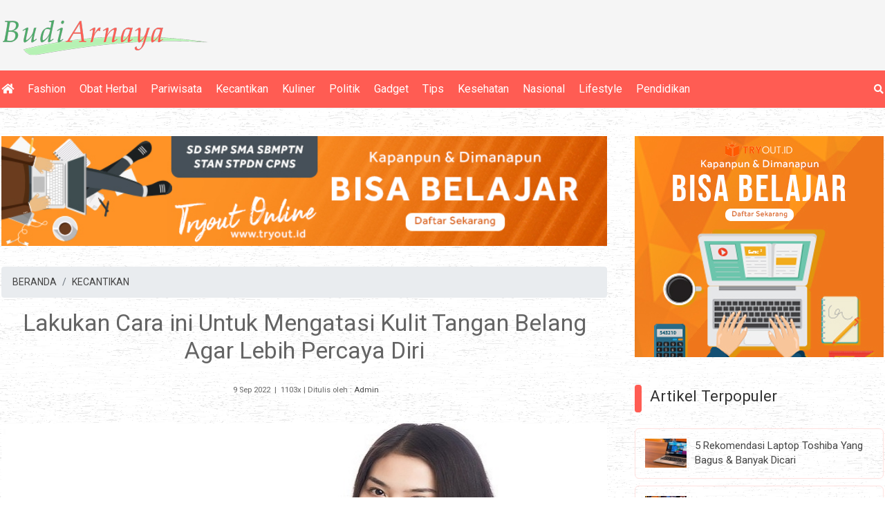

--- FILE ---
content_type: text/html; charset=UTF-8
request_url: https://budiarnaya.com/kecantikan/lakukan-cara-ini-untuk-mengatasi-kulit-tangan-belang-agar-lebih-percaya-diri/
body_size: 10476
content:
<!DOCTYPE HTML>
<html>
<head>
<meta charset="UTF-8"/>
<title>Lakukan Cara ini Untuk Mengatasi Kulit Tangan Belang Agar Lebih Percaya Diri | Artikel</title> 
<base href="https://budiarnaya.com" />
<meta name="description" content="Tips  Mengatasi Kulit Tangan Belang" />
<meta name="keywords" content="Mengatasi Kulit Tangan Belang" />
<meta name="viewport" content="width=device-width, initial-scale=1">
<link href="./tm_design/icon_page.png" rel="shortcut icon" />
<!-- fb -->
<meta property="og:url"           content="budiarnaya.com/kecantikan/lakukan-cara-ini-untuk-mengatasi-kulit-tangan-belang-agar-lebih-percaya-diri/" />
<meta property="og:type"          content="website" />
<meta property="og:title"         content="Lakukan Cara ini Untuk Mengatasi Kulit Tangan Belang Agar Lebih Percaya Diri | Artikel - BudiArnaya.com" />
<meta property="og:description"   content="Tips  Mengatasi Kulit Tangan Belang" />
<meta property="og:image"         content="https://budiarnaya.com/tm_images/article/b17938bcd4974e6d.jpg" />

<link rel="stylesheet" href="./tm_css/bootstrap.min.css" type="text/css" /> 
<link rel="stylesheet" href="./tm_css/general_style.css" type="text/css" /> 
<link rel="stylesheet" href="./tm_css/padding.css" type="text/css" /> 
<link rel="stylesheet" href="./tm_css/padding_resv.css" type="text/css" /> 
<link rel="stylesheet" href="./tm_css/menu_top2.css" type="text/css" /> 
<link rel="stylesheet" href="./tm_css/article1.css" type="text/css" />
<link rel="stylesheet" href="./tm_css/article_footer.css" type="text/css" />
<link rel="stylesheet" href="./tm_css/footer.css" type="text/css" />
<link rel="stylesheet" href="./tm_css/body2.css" type="text/css" />

<link rel="stylesheet" href="./tm_css/fontawesome-free/css/all.min.css" type="text/css" />

<meta name="viewport" content="width=device-width, initial-scale=1" />
<link rel="amphtml" href="https://budiarnaya.com/amp/kecantikan/lakukan-cara-ini-untuk-mengatasi-kulit-tangan-belang-agar-lebih-percaya-diri" /><style>
.card_imgthumbnail{
	overflow:hidden;	
}
.card_imgthumbnail img{
	
	transition: transform .2s;	
}
.card_imgthumbnail img:hover{
  -ms-transform: scale(1.1); /* IE 9 */
  -webkit-transform: scale(1.1); /* Safari 3-8 */
  transform: scale(1.1);

}	
body{
	background: #fff url(../tm_design/bg_body.png) repeat;
}
.bg_trsf{
	background: #f5f5f5;	 
}
.bg_pop_artikel{
	background-color:#fff;
}
.admin_bg_footer{
	background-color:#FF5C53;	 
}
.btn_theme{
	background-color:#FF5C53;	
	color:#fff !important;	
}
.btn_theme:hover{
	background-color:#fc0;	
	 
}
/* big thumb nail */
a.kategory{
	color:#f5f5f !important;
}
a.kategory:hover{
	color:#FF5C53 !important;
}
.bg_big_thumb{
	background:#FCF3F5;
}
/* akhir edit css  dari admin*/
/* ******************************************** edit menu */
ul.ulnav_top li a{
	 color:#fff !important;
}
ul.ulnav_top li ul li a{
	background:#FF5C53;
	border-bottom:solid 1px #FFE1DF;
}
ul.ulnav_top li a:hover{
	color:#fc0 !important;
}


/* ******************************************** edit side bar */
.side_bg_header{
/*	background:#FF5C53; */
	padding:10px 10px 10px 10px;
}
.side_bg_header::before{
	background:#FF5C53;
	content: '';
	width:10px;
	height:40px;;
	position:absolute;
	display:block;
	margin:0px 0px 0px -10px; 
	border-radius:4px;
}
.side_header_color{
	color:#333;
	padding-left:12px;
}
 
.wrap_pop_artikel{
	padding:4%;
	 
	margin-bottom:10px;
	border:solid 1px #FFE1DF;	
	border-radius:6px;
}
.article_sml{	 
	border-bottom:solid 0px red;	
}

.link_tag{
	background:#fff;	
}

a.link_tag{
	 
	 display:inline-block;
	 padding:5px 10px;
	 margin:8px 8px 8px 0px;
	 border-radius:6px;
	 
	 color:#666;
	 box-shadow:0px 0px 6px #ccc;
	 border:solid 1px  #fff;
}
a.link_tag:hover{
 	display:inline-block;
	padding:5px 10px;
	text-decoration:none;
 
	box-shadow:0px 0px 3px #333;
	
}
.bg_cari_mobile{
	padding:12px 0px 6px 0px;
}
/* ******************************************** edit footer  */
.bg_footer{
	background:#fff;
}
.footer_thumb{
	background:#f5f5f5;
}
.border_footer{
	border:solid 1px #FFE1DF;	
	border-radius:6px;
}
.color_copy{
	color:#fff;
}
.bg_opt{
	/*
	border:solid 1px #FFE1DF;
	border-radius:6px;
	*/
}
.bg_cari_mobile{
	background:#FF5C53;
}
a{
	color:#444 !important;
}
a:hover{
	color:#FF5C53 !important;
	text-decoration:none;
}
.post_para_outter_r{
	border-radius:6px;
	border:solid 1px #FFE1DF;
}
.post_para_outter{
	border-radius:6px;
	border:solid 1px #FFE1DF;
}
.post_para_img_in{
	border-radius-left:6px;
}
a.a_home_header:hover{
		color:#FF5C53 !important;
	}
@media screen and (min-width:1000px){
	.home_header{
		height:500px;margin-bottom:50px;padding-top:0px;
	}
	a.a_home_header{
		font-size:160%;color:#f5f5f5 !important;
	}
	.bg_home_gradien{
		width:100%;padding:8% 0% 4% 0%;background-image:linear-gradient(to right,rgba(0,0,0,0.8),rgba(0,0,0,0));right:0px;height:500px;
	}
	.home_content{
		padding:0% 50% 0% 0%;
	}
	.menu_bg_opt{
		background: #FF5C53;
	}
	ul.ulnav_footer li a{
		color:#fff !important;
	}
	ul.ulnav_footer li a:hover{
		color:#ccc !important;
	}
}
/* menu footer mobile */
@media screen and (max-width:999px){
	a.a_home_header{
		font-size:120%;color:#f5f5f5 !important;
	}
	.home_header{
		height:280px;margin-bottom:0px;padding-top:0px;
		margin-top:120px;
	}
	.bg_home_gradien{
		width:100%;padding:10% 0% 4% 0%;background-image:linear-gradient(to right,rgba(0,0,0,0.8),rgba(0,0,0,0));right:0px;height:280px;
	}
	.home_content{
		padding:0% 40% 0% 0%;
	}
	.menu_bg_opt{
		background: #FF5C53;
	}
	ul.ulnav_footer li{
		display:block;
		float:left;
		width:50%;
	}
	
	ul.ulnav_footer li a{
		color:#fff !important;
		
		/* border-bottom:solid 1px #FFE1DF;*/
	}
	ul.ulnav_footer li a:hover{
		 
		background:#55795E;
	}
}
@media screen and (max-width:460px){
	.home_header{
		height:280px;margin-bottom:0px;padding-top:0px;
		margin-top:100px;
	}
}
</style> 
<!-- -->
<script type='text/javascript' src='https://platform-api.sharethis.com/js/sharethis.js#property=6043afe239329f00123ae8f0&product=sop' async='async'></script>
<!-- -->
</head>

<body>
<div class=""   id="idmove_top"></div>
<div class="just_float bg_trsf cont_top" id="idauto_fixed">
	<div class="just_float bg_trsf">
		<div class="wcenter" id="idblock_logo">  
			<div class="wcenter_in">
				<div class="just_float fleft show_on_mobile padd_top10"  ></div>
				<div class="just_float fleft padd_top20 padd_bottom20" >
					<div class="fleft logo_new text-center">
						<a href="/"><img src="tm_images/websetting/72b1de1a227e7c88.png" alt="Budi Arnaya" class="bd_logo_img" /></a>
					</div>				
					<div class="fright padd_top10 show_on_desk">
						<div class="sharethis-inline-share-buttons"></div> 
					</div>
				</div>
			</div><!-- wcenter_in-->    
		</div><!-- wcenter-->
		<div class="show_on_desk border_all radius_5 shadow" id="idcari" style="padding:10px; position:fixed;z-index:1550;right:10px;top:90px;background:#fff;display:none;">	
			<div class="just_float" >
				<form method="get" action="/cari-artikel-key.php">
					<div class="fleft" style="width:300px;margin-right:5px;">									
						<input type="text" class="form-control" name="keyword" placeholder="Cari artikel, input keyword" />
					</div>
					<div class="fleft"><button class="btn btn_theme" style="color:#fff;"><span class="fas fa-search " ></span></button></div>
				</form>
			</div>		 
			<div class="just_float padd_top10 text-center" onclick="jQuery('#idcari').hide();">
				<span class="fas fa-times ishovered"></span>
			</div>
		</div>
		<div class="just_float fleft show_on_mobile border_bottom bg_cari_mobile"  >
			<div class="wcenter">  
				<div class="wcenter_in">
					<div class="just_float show_on_mobile ">
						<div class="fright text-center"> 
							<div class="ishover fright" onclick="jstoggle_glip('idmobmenutop_click','idglip')" id="idmenu_mobile">
								 <div class="menu_icon fright" id="idglip"></div>                
							</div>
						</div>
						<div class="fleft ishovered" onclick="jQuery('#idfrmcari_mobile').show()">
							<span class="fas fa-search " style="color:#fff;"></span>
						</div>
					</div>
					<div class="just_float show_on_mobile border_top " id="idfrmcari_mobile" style="display:none; padding:12px;">
						  
								
								<form  class="form-inline" method="get" action="/cari-artikel-key.php">
									<div class="fleft " style="width:80%;"><input type="text" class="form-control" name="keyword" placeholder="Input keyword"/></div>
									<div class="fleft" style="margin-left:5px;">
										<button class="btn btn-dark"><span class="fas fa-search " style="color:#fff;border"></span></button>
									</div>
									<div class="fleft color_red ishovered" style="margin:8px 0px 0px 10px;" onclick="jQuery('#idfrmcari_mobile').hide()"><span class="fas fa-times hovered"></span>
									</div>
									 
								</form>
							 
					</div>
				</div>
			</div>
		</div>
	</div>
	<div class="just_float padd_top10 padd_bottom10 show_on_desk border_bottom menu_bg_opt" id="idmobmenutop_click">
		<div class="wcenter">  
			<div class="wcenter_in">
				<div class="fleft widthleft_menu" style="">
					<ul class="ulnav_top">
						<li class="text-left "><a href="/"><i class="fas fa-home text_hover_yellow ishovered"></i></a></li><li><a href="/fashion/">Fashion</a></li><li><a href="/obat-herbal/">Obat Herbal</a></li><li><a href="/pariwisata/">Pariwisata</a></li><li><a href="/kecantikan/">Kecantikan</a></li><li><a href="/kuliner/">Kuliner</a></li><li><a href="/politik/">Politik</a></li><li><a href="/gadget/">Gadget</a></li><li><a href="/tips/">Tips</a></li><li><a href="/kesehatan/">Kesehatan</a></li><li><a href="/nasional/">Nasional</a></li><li><a href="/lifestyle/">Lifestyle</a></li><li><a href="/pendidikan/">Pendidikan</a></li>						
					</ul> 
				</div>
				<div class="fleft widthright_menu show_on_desk" style="" onclick="jQuery('#idcari').show();">
					<span class="fas fa-search  fright text_hover_yellow ishovered"></span>
				</div> 
			</div>
		</div>
	</div>
</div> <!-- end of -- cont_top--> 

<div class="just_float cont_top_spr" id="idspsrmenu"  ></div><div class="just_float nfbody_wrapper" >
	<div class="wcenter">
		<div class="wcenter_in">
			<div class="just_float nfbody">
				<div class="cont_left fleft" id="idcont_left">
					<div class="just_float padd_bottom30 img_full">
						<div class="just_float ">
							<div class="img_full"><a href="/linkclick.php?keylink=94f679c725bd63bd81176a96037f3365" target="_blank"><img src="./tm_images/banner/809d58b10d3276ce.jpg" alt="Tryout.id" title="Tryout.id" /></a></div> 
					 </div>							</div>
					<div class="just_float align_right"><nav aria-label="breadcrumb"><ol class="breadcrumb"><li class="breadcrumb-item"><a href="/">BERANDA</a></li>
<li class="breadcrumb-item"><a href="/kecantikan/">KECANTIKAN</a></li></ol></nav></div><div class="just_float text-center  show_on_mobile padd_bottom40">
								<div class="sharethis-inline-share-buttons"></div> 
							</div><div class="just_float text-center padd_bottom10"><h1>Lakukan Cara ini Untuk Mengatasi Kulit Tangan Belang Agar Lebih Percaya Diri</h1></div><div class="just_float padd_bottom40 small text-center">
							
							<span class="glyphicon glyphicon-time padd_right5"></span><span>9 Sep 2022</span>
							&nbsp;|&nbsp;<span class="glyphicon glyphicon-eye-open"></span> 1103x<span >&nbsp;|&nbsp;Ditulis oleh : <a href="/penulis/admin-1">Admin</a> </span></div><div class="just_float padd_bottom20 img_full"><img src="./tm_images/article/b17938bcd4974e6d.jpg" alt="Lakukan Cara ini Untuk Mengatasi Kulit Tangan Belang Agar Lebih Percaya Diri" title="Lakukan Cara ini Untuk Mengatasi Kulit Tangan Belang Agar Lebih Percaya Diri" class="img_deft"/></div><!--
<div class="just_float">
						<p style="margin:0px 0px 20px 0px;"><img src="./tm_design/img_spr.png" alt="" /></p>
					</div>

-->
<div class="just_float padd_bottom10"></div><div class="just_float content_text padd_top0 img_full"><p style="text-align:justify">Jika Anda sering bepergian keluar rumah menggunakan motor, dan tidak menggunakan sarung tangan atau sunscreen tentu akan berdampak pada kulit anda. Kulit tangan akan menjadi lebih gelap dari bagian lainnya dan menyebabkan warna kulit anda akan terlihat belang. Panasnya terik matahari dan banyaknya debu hingga polusi di jalan tentu semakin membuat kulit tangan anda menjadi gelap dan kusam</p>

<p style="text-align:justify">Nah, untuk mengatasi kulit tangan belang jadi lebih bersih dan putih, tentunya dibutuhkan perawatan lebih. Tetapi tenang saja, perawatannya cukup mudah dan tidak menguras isi kantong. Bagi anda yang memiliki permasalahan serupa, langsung saja simak beragam cara mengatasi kulit tangan belang agar lebih percaya diri berikut ini.</p>

<p style="text-align:justify"><strong>1. Masker Kulit Jeruk</strong></p>

<p style="text-align:justify">Janganlah dibuang dahulu kulit jeruk yang tersisa. Kulit jeruk yang sering dianggap sebagai sampah, nyatanya dapat digunakan kembali. Khususnya untuk mengatasi masalah kulit tangan belang.</p>

<p style="text-align:justify">Pasalnya di dalam kulit jeruk itu terkandung vitamin C yang bisa menunjang untuk mencerahkan kulit sekaligus memutihkan kulit tangan belang karena paparan sinar matahari. Kandungan asam sitrat pun dapat bermanfaat untuk mengeksfoliasi kulit sehingga terlihat bersih dan cerah.</p>

<p style="text-align:justify">Cara membuatnya:</p>

<p style="text-align:justify">Campurkanlah kulit jeruk yang sudah dikeringkan dan menjadi serbuk dengan yogurt sampai berupa pasta.</p>

<p style="text-align:justify">Kemudian barulah diaplikasikan ke kulit tangan dan diamkan selama kira - kira 15 hingga 20 menit.</p>

<p style="text-align:justify">Bilaslah dengan menggunakan air bersih.</p>

<p style="text-align:justify">Supaya hasil yang diperoleh lebih optimal, anda dapat memakai masker kulit jeruk secara teratur 1 sampai 2 kali seminggu.</p>

<p style="text-align:justify"><strong>2. Masker Oatmeal dan Tomat</strong></p>

<p style="text-align:justify">Terlampau kerap terkena paparan sinar matahari dapat menyebabkan kulit terlihat kusam dan rusak. Untuk memulihkannya, gunakanlah oatmeal dan tomat selaku bahan masker tangan. Disamping sebagai pengganti karbohidrat, rupa - rupanya oatmeal pun dapat dijadikan sebagai scrub alami yang sanggup menarik sel-sel kulit mati.</p>

<p style="text-align:justify">Sementara itu tomat mengandung likopen yang bisa menghindari kerusakan karena sinar matahari. Sehingga paduan keduanya amat baik untuk menunjang menarik sel kulit mati dan menjadikan tangan putih alami.</p>

<p style="text-align:justify">Cara membuatnya:</p>

<p style="text-align:justify">Campurkanlah 4 sdm oatmeal, 2 sdm yogurt, dan 2 sdm perasan tomat.</p>

<p style="text-align:justify">Setelah itu aduk-aduklah hingga campuran itu memiliki tekstur seperti odol atau pasta.</p>

<p style="text-align:justify">Kemudian oleskanlah campuran itu pada kulit tangan, diamkanlah selama kurang lebih 15 menit.</p>

<p style="text-align:justify">Terakhir, bilaslah dengan menggunakan air dingin.</p>

<p style="text-align:justify"><strong>3. Menggunakan Scrub Garam</strong></p>

<p style="text-align:justify">Bagi anda yang mempunyai kulit tangan belang, coba manfaatkanlah garam untuk memulihkan warna kulit anda menjadi lebih cerah. Disamping tidak sulit, cara inipun dikenal amat efektif.</p>

<p style="text-align:justify">Cara membuatnya:</p>

<p style="text-align:justify">Pertama-tama, campurkanlah garam laut mati dengan 1/4 minyak zaitun atau dapat diganti dengan menggunakan minyak jojoba.</p>

<p style="text-align:justify">Lalu tambahkanlah 10 hingga 20 tetes minyak lavender atau atsiri eukaliptus.</p>

<p style="text-align:justify">Terapkan campurkan itu pada area kulit tangan yang belang.</p>

<p style="text-align:justify">Setelah itu dipijat secara lembut dengan gerakannya memutar selama kira - kira 15 menit.</p>

<p style="text-align:justify">Akhirnya bilaslah dengan air hangat - hangat kuku.</p>

<p style="text-align:justify"><strong>4. Gosokkan Kulit Tangan dengan Mentimun</strong></p>

<p style="text-align:justify">Mentimun memiliki kandungan vitamin A yang bisa membantu mengendalikan pembuatan melanin. Di samping itu, mentimun diyakini bisa menghidrasi kulit dan menyebabkan kulit tangan jadi lebih lembut dan awet muda tanpa adanya kerutan. Kecuali dipakai untuk masker mata, timun pun dapat dimanfaatkan untuk membersihkan kotoran yang terdapat di kulit tangan sehingga kulit tangan akan terlihat putih.</p>

<p style="text-align:justify">Supaya kulit tangan anda putih dan terhidrasi, anda cuma butuh memotong mentimun menjadi irisan tipis, lalu digosokkan ke kulit tangan selama kira - kira 5 menit. Lantas taruh irisan mentimun di kulit selama kira - kira 15 menit dan bilaslah dengan bantuan air. Anda dapat memperoleh hasil optimal jika anda teratur melakukan perawatan ini 2 hingga 3 kali dalam 1 hari.</p>

<p style="text-align:justify">Nah, ternyata untuk mengatasi kulit tangan belang sangatlah mudah. Tetapi walau begitu, anda pun perlu membiasakan untuk menggunakan sarung tangan saat berkendara supaya tangan anda tidak kembali kusam dan belang. Karena panasnya matahari akan membuat tangan anda menjadi cepat gelap, sedangkan untuk membuatnya putih kembali memerlukan waktu dan proses yang sedikit memakan waktu.</p>
</div><div class="just_float padd_bottom10 padd_top30"><a href="/tag/cara-mengatasi-kulit-tangan-belang/" class="link_tag">Cara Mengatasi Kulit Tangan Belang</a><a href="/tag/tips-mengatasi-kulit-tangan-belang/" class="link_tag"> Tips Mengatasi Kulit Tangan Belang</a><a href="/tag/kulit-tangan-belang/" class="link_tag"> Kulit Tangan Belang</a></div><div class="just_float padd_top10 padd_bottom10"><div id="idrjtrfadv"></div><script src="https://rajatraffic.com/adv/getadv.js" id="idrjtrf_js" data-uid="eccbc87e4b5ce2fe28308fd9f2a7baf3aff03fae7a9b1b64b3"></script></div>	 
                   
                    <div class="just_float padd_bottom30"></div>
                    <div class="just_float padd_bottom20"><span class="fontsize_130 fontbold">Baca Juga:</span></div>
                    <div class="just_float"><div class="post_para_outter fleft" ><div class="post_para_img fleft">
											<div class="post_para_img_in fleft card_imgthumbnail">
												<a href="/tips/digital-marketing-bisnis-online-cara-membuat-iklan-berbayar-yang-menghasilkan-konversi-tinggi/" title="Digital Marketing Bisnis Online: Cara Membuat Iklan Berbayar yang Menghasilkan Konversi Tinggi" ><img src="./tm_images/article/thumb/d4926cccfea78c39.jpg" alt="Digital Marketing Bisnis Online: Cara Membuat Iklan Berbayar yang Menghasilkan Konversi Tinggi" /></a>
											</div>
										</div><div class="fleft below_img bg_opt" ><div class="just_float" >
												<p class="post_para_pcat">
													<a href="/tips/" class="fontsize_80 fontbold">Tips</a> 
													<span class="icon_tgl fright">27 Mar 2025</span>
												</p>
												<p class="post_para_plink"><a href="/tips/digital-marketing-bisnis-online-cara-membuat-iklan-berbayar-yang-menghasilkan-konversi-tinggi/" class="post_para_link">Digital Marketing Bisnis Online: Cara Membuat Iklan Berbayar yang Menghasilkan Konversi Tinggi </a> </p>																		
												 
												<p class="post_para_p fontsize_90">
													<a href="tips/digital-marketing-bisnis-online-cara-membuat-iklan-berbayar-yang-menghasilkan-konversi-tinggi/" class="small">&raquo; selengkapnya</a>
												</p>  
											</div>
											<div class="just_float padd_top10" >
												 
												<div class="fright " >
													
												</div>
											</div>
										</div>
								</div><div class="post_para_outter_r fleft" ><div class="post_para_img fleft">
											<div class="post_para_img_in fleft card_imgthumbnail">
												<a href="/nasional/keunggulan-boarding-school-untuk-pendidikan-maksimal-anak-kesayangan-anda/" title="Keunggulan Boarding School Untuk Pendidikan Maksimal Anak Kesayangan Anda" ><img src="./tm_images/article/thumb/55db062f4bfc1656.jpg" alt="SMA Al Ma&#039;Ssoem" /></a>
											</div>
										</div><div class="fleft below_img bg_opt" ><div class="just_float" >
												<p class="post_para_pcat">
													<a href="/nasional/" class="fontsize_80 fontbold">Nasional</a> 
													<span class="icon_tgl fright">1 Nov 2021</span>
												</p>
												<p class="post_para_plink"><a href="/nasional/keunggulan-boarding-school-untuk-pendidikan-maksimal-anak-kesayangan-anda/" class="post_para_link">Keunggulan Boarding School Untuk Pendidikan Maksimal Anak Kesayangan Anda </a> </p>																		
												 
												<p class="post_para_p fontsize_90">
													<a href="nasional/keunggulan-boarding-school-untuk-pendidikan-maksimal-anak-kesayangan-anda/" class="small">&raquo; selengkapnya</a>
												</p>  
											</div>
											<div class="just_float padd_top10" >
												 
												<div class="fright " >
													
												</div>
											</div>
										</div>
								</div></div><div class="just_float"><div class="post_para_outter fleft" ><div class="post_para_img fleft">
											<div class="post_para_img_in fleft card_imgthumbnail">
												<a href="/tips/mengapa-like-komentar-dan-bagikan-di-media-sosial-penting-bagi-kesuksesan-online-anda/" title="Mengapa Like, Komentar, dan Bagikan di Media Sosial Penting Bagi Kesuksesan Online Anda?" ><img src="./tm_images/article/thumb/1be4523f8fd3e18f.jpg" alt="Mengapa Like, Komentar, dan Bagikan di Media Sosial Penting Bagi Kesuksesan Online Anda?" /></a>
											</div>
										</div><div class="fleft below_img bg_opt" ><div class="just_float" >
												<p class="post_para_pcat">
													<a href="/tips/" class="fontsize_80 fontbold">Tips</a> 
													<span class="icon_tgl fright">5 Jul 2024</span>
												</p>
												<p class="post_para_plink"><a href="/tips/mengapa-like-komentar-dan-bagikan-di-media-sosial-penting-bagi-kesuksesan-online-anda/" class="post_para_link">Mengapa Like, Komentar, dan Bagikan di Media Sosial Penting Bagi Kesuksesan Online Anda? </a> </p>																		
												 
												<p class="post_para_p fontsize_90">
													<a href="tips/mengapa-like-komentar-dan-bagikan-di-media-sosial-penting-bagi-kesuksesan-online-anda/" class="small">&raquo; selengkapnya</a>
												</p>  
											</div>
											<div class="just_float padd_top10" >
												 
												<div class="fright " >
													
												</div>
											</div>
										</div>
								</div><div class="post_para_outter_r fleft" ><div class="post_para_img fleft">
											<div class="post_para_img_in fleft card_imgthumbnail">
												<a href="/pendidikan/kuliah-malam-di-bandung-kelas-karyawan-ma-soem-university-untuk-pekerja-sibuk/" title="Kuliah Malam di Bandung Kelas Karyawan Ma&#039;soem University untuk Pekerja Sibuk" ><img src="./tm_images/article/thumb/0ac3c537e0a8e122.jpg" alt="https://masoemuniversity.ac.id" /></a>
											</div>
										</div><div class="fleft below_img bg_opt" ><div class="just_float" >
												<p class="post_para_pcat">
													<a href="/pendidikan/" class="fontsize_80 fontbold">Pendidikan</a> 
													<span class="icon_tgl fright">11 Sep 2024</span>
												</p>
												<p class="post_para_plink"><a href="/pendidikan/kuliah-malam-di-bandung-kelas-karyawan-ma-soem-university-untuk-pekerja-sibuk/" class="post_para_link">Kuliah Malam di Bandung Kelas Karyawan Ma&#039;soem University untuk Pekerja Sibuk </a> </p>																		
												 
												<p class="post_para_p fontsize_90">
													<a href="pendidikan/kuliah-malam-di-bandung-kelas-karyawan-ma-soem-university-untuk-pekerja-sibuk/" class="small">&raquo; selengkapnya</a>
												</p>  
											</div>
											<div class="just_float padd_top10" >
												 
												<div class="fright " >
													
												</div>
											</div>
										</div>
								</div></div><div class="just_float"><div class="post_para_outter fleft" ><div class="post_para_img fleft">
											<div class="post_para_img_in fleft card_imgthumbnail">
												<a href="/tips/kampanye-viral-yang-efektif-belajar-dari-contoh-nyata-yang-menginspirasi/" title="Kampanye Viral yang Efektif: Belajar dari Contoh Nyata yang Menginspirasi" ><img src="./tm_images/article/thumb/b4d300fe4643ee33.jpg" alt="Viral" /></a>
											</div>
										</div><div class="fleft below_img bg_opt" ><div class="just_float" >
												<p class="post_para_pcat">
													<a href="/tips/" class="fontsize_80 fontbold">Tips</a> 
													<span class="icon_tgl fright">14 Mei 2025</span>
												</p>
												<p class="post_para_plink"><a href="/tips/kampanye-viral-yang-efektif-belajar-dari-contoh-nyata-yang-menginspirasi/" class="post_para_link">Kampanye Viral yang Efektif: Belajar dari Contoh Nyata yang Menginspirasi </a> </p>																		
												 
												<p class="post_para_p fontsize_90">
													<a href="tips/kampanye-viral-yang-efektif-belajar-dari-contoh-nyata-yang-menginspirasi/" class="small">&raquo; selengkapnya</a>
												</p>  
											</div>
											<div class="just_float padd_top10" >
												 
												<div class="fright " >
													
												</div>
											</div>
										</div>
								</div><div class="post_para_outter_r fleft" ><div class="post_para_img fleft">
											<div class="post_para_img_in fleft card_imgthumbnail">
												<a href="/tips/dampak-ai-terhadap-perkembangan-mesin-pencari-apakah-website-kecil-masih-bisa-bersaing/" title="Dampak AI terhadap Perkembangan Mesin Pencari: Apakah Website Kecil Masih Bisa Bersaing?" ><img src="./tm_images/article/thumb/95e147a09c1c6000.jpg" alt="Dampak AI terhadap Perkembangan Mesin Pencari: Apakah Website Kecil Masih Bisa Bersaing?" /></a>
											</div>
										</div><div class="fleft below_img bg_opt" ><div class="just_float" >
												<p class="post_para_pcat">
													<a href="/tips/" class="fontsize_80 fontbold">Tips</a> 
													<span class="icon_tgl fright">26 Mar 2025</span>
												</p>
												<p class="post_para_plink"><a href="/tips/dampak-ai-terhadap-perkembangan-mesin-pencari-apakah-website-kecil-masih-bisa-bersaing/" class="post_para_link">Dampak AI terhadap Perkembangan Mesin Pencari: Apakah Website Kecil Masih Bisa Bersaing? </a> </p>																		
												 
												<p class="post_para_p fontsize_90">
													<a href="tips/dampak-ai-terhadap-perkembangan-mesin-pencari-apakah-website-kecil-masih-bisa-bersaing/" class="small">&raquo; selengkapnya</a>
												</p>  
											</div>
											<div class="just_float padd_top10" >
												 
												<div class="fright " >
													
												</div>
											</div>
										</div>
								</div></div>                                        
                </div><!-- end of idcont_left-->
                <div class="cont_right fright" id="idcont_right">
	<div class="auto_fly" id="idwrap_right">
			<div class="just_float" id="idwrap_right_ref">
						<div class="just_float padd_bottom40 show_on_mobile" ></div>
						<div class="just_float img_full padd_bottom20 " >
							<div class="text-center banner_x"><a href="/linkclick.php?keylink=6f112542a05db2858d16019a548e5e7d" target="_blank"><img src="./tm_images/banner/638f226083bf3fd1.jpg" alt="Tryout.id" title="Tryout.id" /></a></div>						 
						
						</div>
						<div class="just_float padd_bottom10" ></div>
						<div class="just_float side_bg_header" >
							<span class="fontsize_160 side_header_color" >Artikel Terpopuler</span>
						</div>
						 
						<div class="just_float padd_bottom20 padd_top20" >
							<div class="just_float wrap_pop_artikel" >
													<div class="just_float article_sml">
														<div class="article_sml_img fleft">
															<div class="article_sml_img_in fleft card_imgthumbnail">
																<a href="/gadget/5-rekomendasi-laptop-toshiba-yang-bagus-banyak-dicari/" title="5 Rekomendasi Laptop Toshiba Yang Bagus &amp; Banyak Dicari" ><img src="./tm_images/article/thumb/d1793753fa229897.jpg" alt="5 Rekomendasi Laptop Toshiba Yang Bagus &amp; Banyak Dicari" /></a>
															</div>
														</div>													 
														<p class="article_plink_sml"><a href="/gadget/5-rekomendasi-laptop-toshiba-yang-bagus-banyak-dicari/" >5 Rekomendasi Laptop Toshiba Yang Bagus &amp; Banyak Dicari </a></p>
														
													</div>
												</div><!--end of article_artikel --><div class="just_float wrap_pop_artikel" >
													<div class="just_float article_sml">
														<div class="article_sml_img fleft">
															<div class="article_sml_img_in fleft card_imgthumbnail">
																<a href="/fashion/5-komik-jepang-terseram-yang-cocok-jadi-bacaan-kamu-di-malam-hari/" title="5 Komik Jepang Terseram Yang Cocok Jadi Bacaan Kamu di Malam Hari" ><img src="./tm_images/article/thumb/f90ce563ae7a46ae.jpg" alt="5 Komik Jepang Terseram Yang Cocok Jadi Bacaan Kamu di Malam Hari" /></a>
															</div>
														</div>													 
														<p class="article_plink_sml"><a href="/fashion/5-komik-jepang-terseram-yang-cocok-jadi-bacaan-kamu-di-malam-hari/" >5 Komik Jepang Terseram Yang Cocok Jadi Bacaan Kamu di Malam Hari </a></p>
														
													</div>
												</div><!--end of article_artikel --><div class="just_float wrap_pop_artikel" >
													<div class="just_float article_sml">
														<div class="article_sml_img fleft">
															<div class="article_sml_img_in fleft card_imgthumbnail">
																<a href="/gadget/ini-dia-rekomendasi-motor-listrik-terbaik-yang-ada-di-indonesia/" title="Ini Dia Rekomendasi Motor Listrik Terbaik Yang Ada di Indonesia" ><img src="./tm_images/article/thumb/6d3db196ffa6f4cb.jpg" alt="Ini Dia Rekomendasi Motor Listrik Terbaik Yang Ada di Indonesia" /></a>
															</div>
														</div>													 
														<p class="article_plink_sml"><a href="/gadget/ini-dia-rekomendasi-motor-listrik-terbaik-yang-ada-di-indonesia/" >Ini Dia Rekomendasi Motor Listrik Terbaik Yang Ada di Indonesia </a></p>
														
													</div>
												</div><!--end of article_artikel --><div class="just_float wrap_pop_artikel" >
													<div class="just_float article_sml">
														<div class="article_sml_img fleft">
															<div class="article_sml_img_in fleft card_imgthumbnail">
																<a href="/fashion/mau-bangun-rumah-tapi-bingung-desainnya-jasa-desain-rumah-bisa-menbantu-anda/" title="Mau Bangun Rumah Tapi Bingung Desainnya? Jasa Desain Rumah Bisa Menbantu Anda" ><img src="./tm_images/article/thumb/49cd3bc5d66a9a93.jpg" alt="Jasa Desain Rumah" /></a>
															</div>
														</div>													 
														<p class="article_plink_sml"><a href="/fashion/mau-bangun-rumah-tapi-bingung-desainnya-jasa-desain-rumah-bisa-menbantu-anda/" >Mau Bangun Rumah Tapi Bingung Desainnya? Jasa Desain Rumah Bisa Menbantu Anda </a></p>
														
													</div>
												</div><!--end of article_artikel --><div class="just_float wrap_pop_artikel" >
													<div class="just_float article_sml">
														<div class="article_sml_img fleft">
															<div class="article_sml_img_in fleft card_imgthumbnail">
																<a href="/gadget/online-learning-kuliah-online-di-uhamka-pilihan-mahasiswa-masa-kini/" title="Online Learning &amp; Kuliah Online di Uhamka Pilihan Mahasiswa Masa Kini  " ><img src="./tm_images/article/thumb/8368a52b7178c0f7.jpg" alt="Online Learning &amp; Kuliah Online" /></a>
															</div>
														</div>													 
														<p class="article_plink_sml"><a href="/gadget/online-learning-kuliah-online-di-uhamka-pilihan-mahasiswa-masa-kini/" >Online Learning &amp; Kuliah Online di Uhamka Pilihan Mahasiswa Masa Kini   </a></p>
														
													</div>
												</div><!--end of article_artikel --><div class="just_float wrap_pop_artikel" >
													<div class="just_float article_sml">
														<div class="article_sml_img fleft">
															<div class="article_sml_img_in fleft card_imgthumbnail">
																<a href="/pariwisata/4-destinasi-wisata-keren-tapi-murah-yang-ada-diluar-negeri/" title="4 Destinasi Wisata Keren Tapi Murah Yang Ada Diluar Negeri " ><img src="./tm_images/article/thumb/7a3ae5286bfca1c5.jpg" alt="4 Destinasi Wisata Keren Tapi Murah Yang Ada Diluar Negeri " /></a>
															</div>
														</div>													 
														<p class="article_plink_sml"><a href="/pariwisata/4-destinasi-wisata-keren-tapi-murah-yang-ada-diluar-negeri/" >4 Destinasi Wisata Keren Tapi Murah Yang Ada Diluar Negeri  </a></p>
														
													</div>
												</div><!--end of article_artikel -->							 
						</div>
						
						<div class="just_float padd_bottom20" ></div>
						<div class="just_float side_bg_header" >
							<span class="fontsize_160 side_header_color " >Kategori</span>
						</div>
						<div class="just_float padd_bottom20" ></div>
						<div class="just_float padd_bottom40 show_on_mobile" ></div>
						<div class="just_float padd_bottom20" >
							
						<a href="/fashion/" class="link_tag fontsize_90">Fashion</a><a href="/obat-herbal/" class="link_tag fontsize_90">Obat Herbal</a><a href="/pariwisata/" class="link_tag fontsize_90">Pariwisata</a><a href="/kecantikan/" class="link_tag fontsize_90">Kecantikan</a><a href="/kuliner/" class="link_tag fontsize_90">Kuliner</a><a href="/politik/" class="link_tag fontsize_90">Politik</a><a href="/gadget/" class="link_tag fontsize_90">Gadget</a><a href="/tips/" class="link_tag fontsize_90">Tips</a><a href="/kesehatan/" class="link_tag fontsize_90">Kesehatan</a><a href="/nasional/" class="link_tag fontsize_90">Nasional</a><a href="/lifestyle/" class="link_tag fontsize_90">Lifestyle</a><a href="/pendidikan/" class="link_tag fontsize_90">Pendidikan</a>						
					
						</div>
						<div class="just_float padd_bottom20" ></div>
												<div class="just_float nfh" id="id_stop">
														<div class="just_float padd_all10 side_bg_header" >	
								<span class="fontsize_160 side_header_color" >Artikel Trending</span>
							</div>
							<div class="just_float padd_bottom20" ></div>
							<div class="just_float padd_bottom20" >
							<div class="just_float" style="margin:0px 0px 5px 0px;">
										<div class="just_float article_sml">
											<div class="article_sml_img fleft">
												<div class="article_sml_img_in fleft card_imgthumbnail">
													<a href="/tips/teknologi-yang-membantu-anda-mengawasi-bisnis-secara-realtime/" title="Teknologi yang Membantu Anda Mengawasi Bisnis Secara Real-Time" ><img src="./tm_images/article/thumb/3972574b0efedb59.jpg" alt="Business Monitoring" /></a>
												</div>
											</div>													 
											<p class="article_plink_sml"><a href="/tips/teknologi-yang-membantu-anda-mengawasi-bisnis-secara-realtime/" >Teknologi yang Membantu Anda Mengawasi Bisnis Secara Real-Time</a></p>
											
										</div>
									</div><!--end of article_artikel --><div class="just_float" style="margin:0px 0px 5px 0px;">
										<div class="just_float article_sml">
											<div class="article_sml_img fleft">
												<div class="article_sml_img_in fleft card_imgthumbnail">
													<a href="/tips/studi-kasus-brand-lokal-yang-sukses-melejit-lewat-viral-marketing/" title="Studi Kasus: Brand Lokal yang Sukses Melejit Lewat Viral Marketing" ><img src="./tm_images/article/thumb/c2d44f9d4001dcda.jpg" alt="Viral" /></a>
												</div>
											</div>													 
											<p class="article_plink_sml"><a href="/tips/studi-kasus-brand-lokal-yang-sukses-melejit-lewat-viral-marketing/" >Studi Kasus: Brand Lokal yang Sukses Melejit Lewat Viral Marketing</a></p>
											
										</div>
									</div><!--end of article_artikel --><div class="just_float" style="margin:0px 0px 5px 0px;">
										<div class="just_float article_sml">
											<div class="article_sml_img fleft">
												<div class="article_sml_img_in fleft card_imgthumbnail">
													<a href="/tips/data-dalam-sekejap-bagaimana-dashboard-bisnis-membantu-ambil-keputusan-lebih-cepat/" title="Data dalam Sekejap: Bagaimana Dashboard Bisnis Membantu Ambil Keputusan Lebih Cepat" ><img src="./tm_images/article/thumb/5d4094670ddf3cb6.jpg" alt="Business" /></a>
												</div>
											</div>													 
											<p class="article_plink_sml"><a href="/tips/data-dalam-sekejap-bagaimana-dashboard-bisnis-membantu-ambil-keputusan-lebih-cepat/" >Data dalam Sekejap: Bagaimana Dashboard Bisnis Membantu Ambil Keputusan Lebih Cepat</a></p>
											
										</div>
									</div><!--end of article_artikel --><div class="just_float" style="margin:0px 0px 5px 0px;">
										<div class="just_float article_sml">
											<div class="article_sml_img fleft">
												<div class="article_sml_img_in fleft card_imgthumbnail">
													<a href="/tips/dari-big-data-ke-big-emotion-revolusi-pengambilan-keputusan-berbasis-sentimen/" title="Dari Big Data ke Big Emotion: Revolusi Pengambilan Keputusan Berbasis Sentimen" ><img src="./tm_images/article/thumb/82b33b4108d55b03.jpg" alt="Sentiment analysis" /></a>
												</div>
											</div>													 
											<p class="article_plink_sml"><a href="/tips/dari-big-data-ke-big-emotion-revolusi-pengambilan-keputusan-berbasis-sentimen/" >Dari Big Data ke Big Emotion: Revolusi Pengambilan Keputusan Berbasis Sentimen</a></p>
											
										</div>
									</div><!--end of article_artikel --><div class="just_float" style="margin:0px 0px 5px 0px;">
										<div class="just_float article_sml">
											<div class="article_sml_img fleft">
												<div class="article_sml_img_in fleft card_imgthumbnail">
													<a href="/tips/dari-manual-ke-otomatis-langkah-strategis-mengawasi-operasional-bisnis/" title="Dari Manual ke Otomatis: Langkah Strategis Mengawasi Operasional Bisnis" ><img src="./tm_images/article/thumb/580139b136e8d9ea.jpg" alt="Pantau Bisnis " /></a>
												</div>
											</div>													 
											<p class="article_plink_sml"><a href="/tips/dari-manual-ke-otomatis-langkah-strategis-mengawasi-operasional-bisnis/" >Dari Manual ke Otomatis: Langkah Strategis Mengawasi Operasional Bisnis</a></p>
											
										</div>
									</div><!--end of article_artikel --><div class="just_float" style="margin:0px 0px 5px 0px;">
										<div class="just_float article_sml">
											<div class="article_sml_img fleft">
												<div class="article_sml_img_in fleft card_imgthumbnail">
													<a href="/tips/citra-baik-di-dunia-maya-modal-utama-bisnis-bertahan-dan-tumbuh/" title="Citra Baik di Dunia Maya: Modal Utama Bisnis Bertahan dan Tumbuh" ><img src="./tm_images/article/thumb/7e74245b3a521ec5.jpg" alt="reputasi bisnis" /></a>
												</div>
											</div>													 
											<p class="article_plink_sml"><a href="/tips/citra-baik-di-dunia-maya-modal-utama-bisnis-bertahan-dan-tumbuh/" >Citra Baik di Dunia Maya: Modal Utama Bisnis Bertahan dan Tumbuh</a></p>
											
										</div>
									</div><!--end of article_artikel -->							<div class="just_float padd_top20 img_full" >
								<div class="align_center banner_x"><a href="/linkclick.php?keylink=f9d941f7c6c497cc751baf0c4c09fbb0" target="_blank"><img src="./tm_images/banner/2578e96bbf5238bc.jpg" alt="rajabacklink" title="rajabacklink" /></a></div>							</div>
						</div>
					</div><!-- end of nfh -->
			</div>
		</div>
	</div><!-- end of cont_right-->
 			</div><!-- end of nfbody-->
		</div><!-- end of wcenter-->
	</div><!-- end of wcenter_in-->
</div> <!-- end nfbody_wrapper	 -->

<div class="just_float padd_top40 margin_top40"></div>
<div class="just_float padd_top40 margin_top40 footer_thumb">
	<div class="wcenter">  
		<div class="wcenter_sp_footer"> 
		 <div class="just_float padd_bottom20" ><div class="fleft article_footer bg_footer border_footer">
										<div class="just_float padd_all15">
											<div class="article_footer_img fleft ">
												<div class="article_footer_img_in fleft card_imgthumbnail">
													<a href="/pendidikan/mengapa-belajar-komputer-akuntansi-penting-kelebihan-aplikasi-terpopuler/" title="Mengapa Belajar Komputer Akuntansi Penting Kelebihan &amp; Aplikasi Terpopuler" ><img src="./tm_images/article/thumb/47cb0b3c12f18bea.jpg" alt="education_image" /></a>
												</div>
											</div>
									 
											<p class="article_plink_sml"><a href="/pendidikan/mengapa-belajar-komputer-akuntansi-penting-kelebihan-aplikasi-terpopuler/" class="fontbold">Mengapa Belajar Komputer Akuntansi Penting Kelebihan &amp; Aplikasi Terpopuler </a></p>
											<p class="article_pfooter ">
												<p class="fleft article_footer_pcat">
													<p class="fleft"><a href="/pendidikan/" class="fontsize_85 fontbold">Pendidikan</a> </p>
													<p class="fright  fontsize_80 ">
														<span class="glyphicon glyphicon-calendar small"></span> 3 Nov 2025 | <span class="glyphicon glyphicon-eye-open small"></span> 34
													</p>	
												</p> 
											</p>										
										</div>
									</div><!--end of article_artikel --><div class="fleft article_footer bg_footer border_footer">
										<div class="just_float padd_all15">
											<div class="article_footer_img fleft ">
												<div class="article_footer_img_in fleft card_imgthumbnail">
													<a href="/nasional/mengurai-dukungan-nepotisme-krisis-kode-etik-paslon-dalam-era-reformasi/" title="Mengurai Dukungan Nepotisme: Krisis Kode Etik Paslon dalam Era Reformasi " ><img src="./tm_images/article/thumb/b55e8ab286a58fea.jpg" alt="Mengurai Dukungan Nepotisme: Krisis Kode Etik Paslon dalam Era Reformasi " /></a>
												</div>
											</div>
									 
											<p class="article_plink_sml"><a href="/nasional/mengurai-dukungan-nepotisme-krisis-kode-etik-paslon-dalam-era-reformasi/" class="fontbold">Mengurai Dukungan Nepotisme: Krisis Kode Etik Paslon dalam Era Reformasi  </a></p>
											<p class="article_pfooter ">
												<p class="fleft article_footer_pcat">
													<p class="fleft"><a href="/nasional/" class="fontsize_85 fontbold">Nasional</a> </p>
													<p class="fright  fontsize_80 ">
														<span class="glyphicon glyphicon-calendar small"></span> 11 Feb 2024 | <span class="glyphicon glyphicon-eye-open small"></span> 634
													</p>	
												</p> 
											</p>										
										</div>
									</div><!--end of article_artikel --><div class="fleft article_footer_r bg_footer border_footer">
										<div class="just_float padd_all15">
											<div class="article_footer_img fleft ">
												<div class="article_footer_img_in fleft card_imgthumbnail">
													<a href="/pendidikan/bahasa-indonesia-test-persiapan-terbaik-untuk-ujian-bahasa-indonesia/" title="Bahasa Indonesia Test: Persiapan Terbaik untuk Ujian Bahasa Indonesia" ><img src="./tm_images/article/thumb/782cd3a2b6df3dc2.jpg" alt="Bahasa Indonesia Test: Persiapan Terbaik untuk Ujian Bahasa Indonesia" /></a>
												</div>
											</div>
									 
											<p class="article_plink_sml"><a href="/pendidikan/bahasa-indonesia-test-persiapan-terbaik-untuk-ujian-bahasa-indonesia/" class="fontbold">Bahasa Indonesia Test: Persiapan Terbaik untuk Ujian Bahasa Indonesia </a></p>
											<p class="article_pfooter ">
												<p class="fleft article_footer_pcat">
													<p class="fleft"><a href="/pendidikan/" class="fontsize_85 fontbold">Pendidikan</a> </p>
													<p class="fright  fontsize_80 ">
														<span class="glyphicon glyphicon-calendar small"></span> 9 Mar 2025 | <span class="glyphicon glyphicon-eye-open small"></span> 286
													</p>	
												</p> 
											</p>										
										</div>
									</div><!--end of article_artikel --></div><div class="just_float padd_bottom20" ><div class="fleft article_footer bg_footer border_footer">
										<div class="just_float padd_all15">
											<div class="article_footer_img fleft ">
												<div class="article_footer_img_in fleft card_imgthumbnail">
													<a href="/tips/jangan-sampai-ketinggalan-ini-5-tren-pemasaran-media-sosial-2025-yang-akan-meledak/" title="Jangan Sampai Ketinggalan! Ini 5 Tren Pemasaran Media Sosial 2025 yang Akan Meledak" ><img src="./tm_images/article/thumb/dcd6fe16c7a675f4.jpg" alt="Pemasaran Media Sosial" /></a>
												</div>
											</div>
									 
											<p class="article_plink_sml"><a href="/tips/jangan-sampai-ketinggalan-ini-5-tren-pemasaran-media-sosial-2025-yang-akan-meledak/" class="fontbold">Jangan Sampai Ketinggalan! Ini 5 Tren Pemasaran Media Sosial 2025 yang Akan Meledak </a></p>
											<p class="article_pfooter ">
												<p class="fleft article_footer_pcat">
													<p class="fleft"><a href="/tips/" class="fontsize_85 fontbold">Tips</a> </p>
													<p class="fright  fontsize_80 ">
														<span class="glyphicon glyphicon-calendar small"></span> 11 Apr 2025 | <span class="glyphicon glyphicon-eye-open small"></span> 290
													</p>	
												</p> 
											</p>										
										</div>
									</div><!--end of article_artikel --><div class="fleft article_footer bg_footer border_footer">
										<div class="just_float padd_all15">
											<div class="article_footer_img fleft ">
												<div class="article_footer_img_in fleft card_imgthumbnail">
													<a href="/pendidikan/kode-etik-asn-pengertian-prinsip-dan-implementasinya/" title="Kode Etik ASN: Pengertian, Prinsip, dan Implementasinya" ><img src="./tm_images/article/thumb/4ba6f97bd7429519.jpg" alt="Google " /></a>
												</div>
											</div>
									 
											<p class="article_plink_sml"><a href="/pendidikan/kode-etik-asn-pengertian-prinsip-dan-implementasinya/" class="fontbold">Kode Etik ASN: Pengertian, Prinsip, dan Implementasinya </a></p>
											<p class="article_pfooter ">
												<p class="fleft article_footer_pcat">
													<p class="fleft"><a href="/pendidikan/" class="fontsize_85 fontbold">Pendidikan</a> </p>
													<p class="fright  fontsize_80 ">
														<span class="glyphicon glyphicon-calendar small"></span> 16 Mar 2025 | <span class="glyphicon glyphicon-eye-open small"></span> 333
													</p>	
												</p> 
											</p>										
										</div>
									</div><!--end of article_artikel --><div class="fleft article_footer_r bg_footer border_footer">
										<div class="just_float padd_all15">
											<div class="article_footer_img fleft ">
												<div class="article_footer_img_in fleft card_imgthumbnail">
													<a href="/tips/ada-berapa-jenis-strategi-pemasaran-yang-paling-cocok-untuk-bisnis-jasa/" title="Ada Berapa Jenis Strategi Pemasaran yang Paling Cocok untuk Bisnis Jasa?" ><img src="./tm_images/article/thumb/9e55fd91ca4c6cb0.jpg" alt="Ada Berapa Jenis Strategi Pemasaran yang Paling Cocok untuk Bisnis Jasa?" /></a>
												</div>
											</div>
									 
											<p class="article_plink_sml"><a href="/tips/ada-berapa-jenis-strategi-pemasaran-yang-paling-cocok-untuk-bisnis-jasa/" class="fontbold">Ada Berapa Jenis Strategi Pemasaran yang Paling Cocok untuk Bisnis Jasa? </a></p>
											<p class="article_pfooter ">
												<p class="fleft article_footer_pcat">
													<p class="fleft"><a href="/tips/" class="fontsize_85 fontbold">Tips</a> </p>
													<p class="fright  fontsize_80 ">
														<span class="glyphicon glyphicon-calendar small"></span> 19 Mar 2025 | <span class="glyphicon glyphicon-eye-open small"></span> 395
													</p>	
												</p> 
											</p>										
										</div>
									</div><!--end of article_artikel --></div><div class="just_float padd_bottom20" ><div class="fleft article_footer bg_footer border_footer">
										<div class="just_float padd_all15">
											<div class="article_footer_img fleft ">
												<div class="article_footer_img_in fleft card_imgthumbnail">
													<a href="/tips/meningkatkan-efektivitas-promosi-di-sosmed-melalui-rajakomencom-untuk-review-broker-lokal/" title="Meningkatkan Efektivitas Promosi di Sosmed melalui Rajakomen.com untuk Review Broker Lokal" ><img src="./tm_images/article/thumb/f86128ad5b156e19.jpg" alt="Promosi di Sosmed" /></a>
												</div>
											</div>
									 
											<p class="article_plink_sml"><a href="/tips/meningkatkan-efektivitas-promosi-di-sosmed-melalui-rajakomencom-untuk-review-broker-lokal/" class="fontbold">Meningkatkan Efektivitas Promosi di Sosmed melalui Rajakomen.com untuk Review Broker Lokal </a></p>
											<p class="article_pfooter ">
												<p class="fleft article_footer_pcat">
													<p class="fleft"><a href="/tips/" class="fontsize_85 fontbold">Tips</a> </p>
													<p class="fright  fontsize_80 ">
														<span class="glyphicon glyphicon-calendar small"></span> 3 Jun 2025 | <span class="glyphicon glyphicon-eye-open small"></span> 198
													</p>	
												</p> 
											</p>										
										</div>
									</div><!--end of article_artikel --><div class="fleft article_footer bg_footer border_footer">
										<div class="just_float padd_all15">
											<div class="article_footer_img fleft ">
												<div class="article_footer_img_in fleft card_imgthumbnail">
													<a href="/tips/tips-nyaman-menginap-di-anda-losmen-saat-musim-liburan/" title="Tips Nyaman Menginap di Anda Losmen Saat Musim Liburan" ><img src="./tm_images/article/thumb/9f13b9d01cce9649.jpg" alt="Tips Nyaman Menginap di Anda Losmen Saat Musim Liburan" /></a>
												</div>
											</div>
									 
											<p class="article_plink_sml"><a href="/tips/tips-nyaman-menginap-di-anda-losmen-saat-musim-liburan/" class="fontbold">Tips Nyaman Menginap di Anda Losmen Saat Musim Liburan </a></p>
											<p class="article_pfooter ">
												<p class="fleft article_footer_pcat">
													<p class="fleft"><a href="/tips/" class="fontsize_85 fontbold">Tips</a> </p>
													<p class="fright  fontsize_80 ">
														<span class="glyphicon glyphicon-calendar small"></span> 24 Mar 2025 | <span class="glyphicon glyphicon-eye-open small"></span> 276
													</p>	
												</p> 
											</p>										
										</div>
									</div><!--end of article_artikel --><div class="fleft article_footer_r bg_footer border_footer">
										<div class="just_float padd_all15">
											<div class="article_footer_img fleft ">
												<div class="article_footer_img_in fleft card_imgthumbnail">
													<a href="/politik/cara-buzzer-membentuk-narasi-politik-di-dunia-maya/" title="Cara Buzzer Membentuk Narasi Politik di Dunia Maya" ><img src="./tm_images/article/thumb/f8d4008adddd07df.jpg" alt="Buzzer" /></a>
												</div>
											</div>
									 
											<p class="article_plink_sml"><a href="/politik/cara-buzzer-membentuk-narasi-politik-di-dunia-maya/" class="fontbold">Cara Buzzer Membentuk Narasi Politik di Dunia Maya </a></p>
											<p class="article_pfooter ">
												<p class="fleft article_footer_pcat">
													<p class="fleft"><a href="/politik/" class="fontsize_85 fontbold">Politik</a> </p>
													<p class="fright  fontsize_80 ">
														<span class="glyphicon glyphicon-calendar small"></span> 8 Mei 2025 | <span class="glyphicon glyphicon-eye-open small"></span> 209
													</p>	
												</p> 
											</p>										
										</div>
									</div><!--end of article_artikel --></div><div class="just_float padd_bottom20" ><div class="fleft article_footer bg_footer border_footer">
										<div class="just_float padd_all15">
											<div class="article_footer_img fleft ">
												<div class="article_footer_img_in fleft card_imgthumbnail">
													<a href="/tips/tips-bikin-iklan-mobil-online-yang-bikin-calon-pembeli-ngehubungin-duluan/" title=" Tips Bikin Iklan Mobil Online yang Bikin Calon Pembeli Ngehubungin Duluan" ><img src="./tm_images/article/thumb/fde86a0b7eacc268.jpg" alt=" Tips Bikin Iklan Mobil Online yang Bikin Calon Pembeli Ngehubungin Duluan" /></a>
												</div>
											</div>
									 
											<p class="article_plink_sml"><a href="/tips/tips-bikin-iklan-mobil-online-yang-bikin-calon-pembeli-ngehubungin-duluan/" class="fontbold"> Tips Bikin Iklan Mobil Online yang Bikin Calon Pembeli Ngehubungin Duluan </a></p>
											<p class="article_pfooter ">
												<p class="fleft article_footer_pcat">
													<p class="fleft"><a href="/tips/" class="fontsize_85 fontbold">Tips</a> </p>
													<p class="fright  fontsize_80 ">
														<span class="glyphicon glyphicon-calendar small"></span> 12 Apr 2025 | <span class="glyphicon glyphicon-eye-open small"></span> 250
													</p>	
												</p> 
											</p>										
										</div>
									</div><!--end of article_artikel --><div class="fleft article_footer bg_footer border_footer">
										<div class="just_float padd_all15">
											<div class="article_footer_img fleft ">
												<div class="article_footer_img_in fleft card_imgthumbnail">
													<a href="/tips/digital-nomad-pekerjaan-impian-banyak-anak-muda/" title="Digital Nomad Pekerjaan Impian Banyak Anak Muda" ><img src="./tm_images/article/thumb/f1dbfaea0501652d.jpg" alt="Digital Nomad Pekerjaan Impian Banyak Anak Muda" /></a>
												</div>
											</div>
									 
											<p class="article_plink_sml"><a href="/tips/digital-nomad-pekerjaan-impian-banyak-anak-muda/" class="fontbold">Digital Nomad Pekerjaan Impian Banyak Anak Muda </a></p>
											<p class="article_pfooter ">
												<p class="fleft article_footer_pcat">
													<p class="fleft"><a href="/tips/" class="fontsize_85 fontbold">Tips</a> </p>
													<p class="fright  fontsize_80 ">
														<span class="glyphicon glyphicon-calendar small"></span> 7 Jun 2024 | <span class="glyphicon glyphicon-eye-open small"></span> 437
													</p>	
												</p> 
											</p>										
										</div>
									</div><!--end of article_artikel --><div class="fleft article_footer_r bg_footer border_footer">
										<div class="just_float padd_all15">
											<div class="article_footer_img fleft ">
												<div class="article_footer_img_in fleft card_imgthumbnail">
													<a href="/tips/promosi-di-sosmed-edukasi-trading-pemula-bersama-rajakomencom/" title="Promosi di Sosmed Edukasi Trading Pemula Bersama Rajakomen.com" ><img src="./tm_images/article/thumb/c87954cb25e35ebf.jpg" alt="Promosi di Sosmed" /></a>
												</div>
											</div>
									 
											<p class="article_plink_sml"><a href="/tips/promosi-di-sosmed-edukasi-trading-pemula-bersama-rajakomencom/" class="fontbold">Promosi di Sosmed Edukasi Trading Pemula Bersama Rajakomen.com </a></p>
											<p class="article_pfooter ">
												<p class="fleft article_footer_pcat">
													<p class="fleft"><a href="/tips/" class="fontsize_85 fontbold">Tips</a> </p>
													<p class="fright  fontsize_80 ">
														<span class="glyphicon glyphicon-calendar small"></span> 3 Jun 2025 | <span class="glyphicon glyphicon-eye-open small"></span> 172
													</p>	
												</p> 
											</p>										
										</div>
									</div><!--end of article_artikel --></div>			
		</div> 
	</div>
	
</div><!-- end of nfbody_wrapper-->
<div class="just_float padd_bottom10 admin_bg_footer"  >
		<div class="wcenter">
			<div class="bodi_wraper">
			 
				<div class="just_float text-center">
					<ul class="ulnav_footer">
						<li><a href="/">Beranda</a></li>
						<li><a href="/tentang-kami/">Tentang Kami</a></li>
						<li><a href="/disclaimer/">Disclaimer</a></li>
					</ul>
				</div>
				<div class="padd_top40 just_float show_on_mobile"></div>
				<div class="padd_top30 just_float text-center fontsize_80 color_copy" >
					 Copyright © BudiArnaya.com 2025 - All rights reserved
				</div>
			</div>
		</div>
	</div>
 <div id="img_scroll_top" onclick="fscroll('idmove_top')" style="display:none;position:fixed;bottom:50px;right:20px;">
            	<img src="./tm_design/go_top.png" alt="Scroll Top" />
                <span id="idpos_top_val"></span>
           </div>
		   <script src="./tm_js/google_jquery.min.js"></script>
<script src="./tm_js/bootstrap.min.js"></script>
<script src="./tm_js/theme-prime.js"></script>
<div id="idAdsTelorAsinCsz" data-idgrand="mb008p7dr5njpkyd"></div><script src="https://ads.telorasin.com/adsweb/ads.js"></script></body>
</html>

--- FILE ---
content_type: text/html; charset=UTF-8
request_url: https://ads.telorasin.com/getadsbanner/mb008p7dr5njpkyd/budiarnaya.com//kecantikan/lakukan-cara-ini-untuk-mengatasi-kulit-tangan-belang-agar-lebih-percaya-diri/
body_size: 496
content:
<span style='right:0px;border-radius:4px;display:inline-block;position: absolute;border:solid 1px #e89292;margin:-20px 4px 0px 0px;padding:3px 6px;background-color: #f1f1f1; font-size:12px; cursor:pointer;' title='Tutup banner' onclick='hideMeNow()'>Tutup</span><div style="width:100%;margin-bottom:5px;" id="idadstelorasin_img_desktop"><a href="https://ads.telorasin.com/adsbannerclick/vnbtjcr4jbyrkd004t2zswb4lqlfv80b/mb008p7dr5njpkyd" data-link="https://ads.telorasin.com/adsbannerclick/vnbtjcr4jbyrkd004t2zswb4lqlfv80b/mb008p7dr5njpkyd" class="telorasinads_link_csz"><img src="https://ads.telorasin.com/tmimages/adsbanner/dwzws197mmaqt8mfrb4an3756l41.jpg" alt="Rahasia Promosi Bisnis &amp; Kampanye Politik Menggunakan Digital Marketing" style="width:100%;" ></a></div><div style="width:100%;margin-bottom:5px;" id="idadstelorasin_img_mobile"><a href="https://ads.telorasin.com/adsbannerclick/vnbtjcr4jbyrkd004t2zswb4lqlfv80b/mb008p7dr5njpkyd" data-link="https://ads.telorasin.com/adsbannerclick/vnbtjcr4jbyrkd004t2zswb4lqlfv80b/mb008p7dr5njpkyd" class="telorasinads_link_csz"><img src="https://ads.telorasin.com/tmimages/adsbanner/0gbqnbzkg0my6vdsym57q1natxcs.jpg" alt="Rahasia Promosi Bisnis &amp; Kampanye Politik Menggunakan Digital Marketing" style="width:100%;" ></a></div><div style="margin-bottom:5px;width:100%;text-align:center;"><a href="https://ads.telorasin.com/adsbannerclick/vnbtjcr4jbyrkd004t2zswb4lqlfv80b/mb008p7dr5njpkyd" style="text-decoration:none;color:#333;" data-link="https://ads.telorasin.com/adsbannerclick/vnbtjcr4jbyrkd004t2zswb4lqlfv80b/mb008p7dr5njpkyd" class="telorasinads_link_csz">Rahasia Promosi Bisnis &amp; Kampanye Politik Menggunakan Digital Marketing</a></div>

--- FILE ---
content_type: text/css
request_url: https://budiarnaya.com/tm_css/general_style.css
body_size: 1390
content:
@import url('https://fonts.googleapis.com/css2?family=Roboto&display=swap');
 
.bar_header{
	background:#70A179;width:6px;height:36px;
}
div.img_deft{
	float:left;
	margin:0px 30px 20px 0px;
}
body{
	
		background:#fff;/*url(../tm_design/body_pattern.png);*/
}


.border_bottom{
	border-bottom:solid 1px #f1f1f1;
}
.border_all{
	border:solid 1px #FFE1DF;
}
.border_top{
	border-top:solid 1px #f1f1f1;
}
.border_cekok{
	border-top:solid 1px #dedede;
}
.bg_main{
	background:#ccc;
}
 
.bg_secondary{
	background:#999;
}
.bg_fff{
	background:#fff;
}
.color_red{
	color:red;
}
.color_white{
	color:#fff;
}
a img:hover{
	opacity:0.8;
	filter:alpha(opacity=80);
}
a.read_more:hover{
	box-shadow: 0px 0px 5px  #646464 ;
}
.img_sosmed_icon a img {
	margin:0px 10px 0p 0px;
}
.menu_icon{
	background:url(../tm_design/icon_menu.png) no-repeat 0px 0px;
	width:30px;
	height:30px;
	float:left;	

}
.box_menu_m{
	 
	height:40px;
	width:30px;
}
.img_full img{
	width:100% !important;
	height:auto !important;;
}
.img_full p img{
	width:100% !important;
	height:auto !important;;
}
.icon_tgl{
	background:url(../tm_design/icon_tgl.png) no-repeat 0px center;
	padding:2px 0px 0px 17px;
	font-size:11px;
}
.ishovered:hover{
	cursor:pointer;
	
}
.radius_a{
	border-radius:4px;
}
.radius_b{
	border-radius:6px;
}
.radius_c{
	border-radius:8px;
}
.radius_d{
	border-radius:10px;
}
.fleft{float:left;}.fright{float:right;}.just_float{width:100%;float:left;}
.fontbold{
	font-weight:bold;
}
.fontsize_80{
	font-size:80%;
}
.fontsize_70{
	font-size:70%;
}
.fontsize_85{
	font-size:85%;
}
.fontsize_90{
	font-size:90%;
}
.fontsize_100{
	font-size:100%;
}
.fontsize_110{
	font-size:110%;
}
.fontsize_120{
	font-size:120%;
}
.fontsize_130{
	font-size:130%;
}
.fontsize_140{
	font-size:140%;
}
.fontsize_160{
	font-size:160%;
}
.fontsize_180{
	font-size:180%;
}
.fontsize_200{
	font-size:200%;
}
.set_shadow{
	box-shadow:0px 1px 5px #666;
}
.text_hover_yellow{
	color:#fff;
}
.text_hover_yellow:hover{
	color:#fc0;
}
.width50fix{
	width:50%;
}
.spr_line{
	height:4px;
	background:#B1346E;
	width:100px;	
}
.spr_line_in{
	height:4px;
	background:#333;
	width:90px;
}
/* paging  */
.paging {
	padding:5px;
	text-align  : center;	
	font-size   : 12px;	

}
.paging a
{
	padding:6px 10px 6px 10px;
	margin:4px;
	border              : 1px solid #666;
	text-decoration     : none; 
	font-size			:12px;
	color :#fff !important;
	background:#666;
	border-radius:4px;
	text-align:center;
}
.paging a:hover
{
	border           : 1px solid #fff;
	background-color : #333;
	color			 : #fff;
	box-shadow:0px 0px 2px #666;
	
}
.paging span.current
{
	padding:6px 10px 6px 10px;
	margin:4px;
	color			 :#fff;
	border           : 0px solid #333;
	background-color : #333;
	border-radius:5px;	
}

.paging span.disabled
{
	border       : 1px solid #ccc;
	color        : #666;
	padding:6px 10px 6px 10px;
	margin:4px;
	margin:2px;
	border-radius:5px;
	background-color : #dedede;
}
/* paging */
ul.ulnav_linkonly{
	margin:0px;
	padding:0px;
}
ul.ulnav_linkonly li{
	list-style:none;
	
}
ul.ulnav_linkonly li a{
	padding:5px 0px;
	display:block;
	color:#666;
	border-bottom:solid 1px #eee;
}
ul.ulnav_linkonly li a:hover{
	padding:5px 0px;
	display:block;
	color:#999;
}

 
.thumb_p p{
	line-height:18px;
}
 
@media screen and (min-width:1170px){
	.width20_resv{
		width:20%;
	}
	.width30_resv{
		width:30%;
	}
	.width40_resv{
		width:40%;
	}
	.width50_resv{
		width:50%;
	}
	.width50_resv_small{
		width:50%;
	}
	.width60_resv{
		width:60%;
	}
	.width70_resv{
		width:70%;
	}
	.width80_resv{
		width:70%;
	}
	.show_on_mobile{display:none;}.show_on_desk{display:block;}	
	body{
		margin:0px;
		padding:0px;
		font-size:14px;
		color:#646464;
		font-family:  'Roboto', sans-serif;

		 
	}
	
	.wcenter{
		width:1276px;  
		margin:0px auto;
	}
	.wcenter_in{
		width:1276px;
		padding:0px 0px;
		float:left;
	} 
	.wcenterb{
		width:100%;
		padding:0%;
		float:left;
	}
	.bodi_wraper{
		width:1200px;
		padding:30px;
		float:left;
	} 
	h1,h2,h3,h4{
		margin:0px 0px 20px 0px;
		font-weight:normal;
	}
	h1{font-size:34px !important;}
	
}
@media screen and (max-width:1169px){
	.width30_resv{
		width:100%;
	}
	.width40_resv{
		width:100%;
	}
	
	.width50_resv{
		width:100%;
	}
	.width60_resv{
		width:100%;
	}
	.width70_resv{
		width:100%;
	}
	.width50_resv_small{
		width:50%;
	}
	.show_on_mobile{display:block;}.show_on_desk{display:none;}	
	body{
		margin:0px;
		padding:0px;
		font-family:  'Roboto', sans-serif;
		font-weight:normal;
		font-size:14px;
		 
	}
		
	.wcenter{
		width:100%;
		padding:0%;
		float:left;
	}
	 
	.wcenter_in{
		width:100%;
		padding:0% 4%;
	} 
	.wcenterb{
		width:100%;
		padding:4%;
		float:left;
	}
	 
	.bodi_wraper{
		width:100%;
		padding:4%;
		float:left;
	}
	h1{
		margin:0px 0px 1.6% 0px !important;
		font-weight:normal;
	}
	h2,h3,h4{
		margin:0px 0px 1.4% 0px !important;
		font-weight:normal;
	}
	h1{font-size:24px !important;	}
	h2{font-size:20px !important;	}
	h3{font-size:14px !important;	}
}
@media screen and (max-width:640px){
	.third_hide{
		display:none;
	}
	 
	.width50_resv_small{
		width:100%;
	}
	.thumb_p p:nth-last-of-type(2){
		margin:0px 0px 0px 0px !important;
	}
}


--- FILE ---
content_type: text/css
request_url: https://budiarnaya.com/tm_css/padding.css
body_size: 213
content:
@charset "utf-8";
/* CSS Document */
@media screen and (min-width:1170px){
.padd_all5{
	padding:5px;
}
.padd_all10{
	padding:10px;
}
.padd_all15{
	padding:15px;
}
.padd_all20{
	padding:20px;
}
.padd_all30{
	padding:30px;
}
.padd_all40{
	padding:40px;
}
.padd_right5{
	padding-right:5px;
}
.padd_right10{
	padding-right:10px;
}
.padd_right15{
	padding-right:15px;
}
.padd_right30{
	padding-right:30px;
}
.padd_bottom5{
	padding-bottom:5px;
}
.padd_top5{
	padding-top:5px;
}
.padd_bottom10{
	padding-bottom:10px;
}
.padd_top10{
	padding-top:10px;
}
.padd_bottom20{
	padding-bottom:20px;	
}
.padd_top20{
	padding-top:20px;	
}
.padd_bottom30{
	padding-bottom:30px;
}
.padd_top30{
	padding-top:30px;
}
.padd_bottom40{
	padding-bottom:40px;
}
.padd_top40{
	padding-top:40px;
}
.padd_bottom50{
	padding-bottom:50px;	
}
.padd_top50{
	padding-top:50px;	
}
.padd_bottom60{
	padding-bottom:60px;
}
.padd_top60{
	padding-top:60px;
}
.padd_bottom70{
	padding-bottom:70px;	
}
.padd_top70{
	padding-top:70px;	
}
.margin_bottom10{
	margin-bottom:10px;
}
.margin_bottom20{
	margin-bottom:20px;
}


.padd_tb10{
	padding:10px 0px;
}
.padd_tb20{
	padding:20px 0px;
}
.padd_tb30{
	padding:30px 0px;
}
.padd_tb40{
	padding:40px 0px;
}
.padd_lr10{
	padding:0px 10px;
}
.padd_lr20{
	padding:0px 20px;
}
.padd_lr30{
	padding:0px 30px;
}
.padd_lr40{
	padding:0px 40px;
}

.padd_spleft_50{
	padding:50px 50px 50px 20px;
}
.padd_spright_50{
	padding:50px 20px 50px 50px;
}
.padd_spleft_30{
	padding:0px 30px 0px 0px;
}
.padd_spright_30{
	padding:30px 20px 30px 30px;
}

.padd_spleft_20{
	padding:0px 20px 0px 0px;
}
.padd_spright_20{
	padding:20px 0px 20px 20px;
}

}


--- FILE ---
content_type: text/css
request_url: https://budiarnaya.com/tm_css/menu_top2.css
body_size: 766
content:
.home_theme::after {
	width:100%;
	display:block;
	content: "";
 
	height: 480px;
	position: absolute;
	bottom:50;
	background-image:linear-gradient(to top,rgba(0,0,0,0.8),rgba(0,0,0,0));
}
@media screen and (min-width:1000px){
	.widthleft_menu{
		width:1226px;
		 
	}
	.widthright_menu{
		width:50px;
		margin-top:10px; 
	}
.bg_slide{
	height:400px;
}
.cont_top{
	height:auto;
}
.cont_top_spr{
	height:40px;
}
.cont_top_logo{
	width:100%;
}
.cont_top_menu{
	width:680px;
}
/* menu atas */
ul.ulnav_top{
	margin:0px;
	padding:0px;
	text-align:left;
}
ul.ulnav_top li{
	margin:0px 20px 0px 0px;
	padding:5px 0px;
	list-style:none;
	display:inline-block;	
	
}
ul.ulnav_top li a{
	padding:0px 0px;
	list-style:none;
	display:inline-block;
	 
	font-size:16px;
	font-weight:normal;
}
ul.ulnav_top li a:hover{
	color:#dedede !important;
	list-style:none;
	display:inline-block;
	text-decoration:none;
	 
}
ul.ulnav_top li ul{
	position:absolute;
	background:#fff;
	text-align:left;
	margin:5px 0px 0px 0px;
	padding:0px 0px 0px 0px;
	display:none;
}
ul.ulnav_top li:hover ul{
	display:block;
}
ul.ulnav_top li:hover ul li ul{
	display:none;
}

ul.ulnav_top li ul li{
	display:list-item;
	margin:0px 0px 0px 0px;
	padding:0px 0px 0px 0px;
	
}
ul.ulnav_top li ul li:hover{
	background:#ccc;
}
ul.ulnav_top li ul li a{
	padding:5px 10px;
	list-style:none;
	display:inline-block;
	font-size:16px;
	font-weight:normal;
	width:250px;
	 
	
}
ul.ulnav_top li ul li:hover ul{
	display:block;
}
ul.ulnav_top li ul li ul{
	position:absolute;
	background:8C5AAD;
	text-align:left;
	margin:-33px 0px 0px 250px;
	padding:0px 0px 0px 0px;
	display:none;	
}
ul.ulnav_top li ul li ul li{
	display:list-item;
	margin:0px 0px 0px 0px;
	padding:0px 0px 0px 0px;
	border-bottom:solid 1px #999;
}
ul.ulnav_top li ul li ul li:hover{
	background:#eee;
}
/* end ul */
/* end menu atas */
}
/* ************************* */
@media screen and (max-width:999px){
	.logo_new{
		width:100%;
	}
	.widthleft_menu{
		width:100%;
	}
.fhot_mob{
	padding:3% 0% 0% 2%;
}	
.bg_slide{

	height:auto;
 
}
/*
.wcenter{
	width:100%;
	padding:0%;
}
.wcenter_in{
	width:100%;
	padding:0% 2%;
}*/
 
.body_wraper{
	margin:-10% 0% 0% 0%;
}
.cont_top{
	height:auto;
	position:fixed;
	z-index:1000;
}
.cont_top_spr{
	height:180px;
}
.cont_top_logo{
	width:100%;
}
.cont_top_logo img{
	width:250px;
}
.cont_top_menu{
	width:100%;
	position:absolute;
	left:0px;
	padding:2%;
	border-top:solid 1px #ccc;
	display:none;
	/*background:#397433;*/
	box-shadow:0px 2px 5px #ccc;
	
}
/* set menu ul */
ul.ulnav_top{
	margin:0px;
	padding:0px;
	text-align:left;
}
ul.ulnav_top li{
	margin:0px 1% 0px 0px;
	padding:10px 0px;
	list-style:none;
	display:inline;	
	border-bottom:solid 1px #f5f5f5;	
	width:49%;
	float:left;
}
ul.ulnav_top li a{
	padding:0px 0px;
	list-style:none;
	display:block;
	font-size:14px;
	font-weight:normal;
	
}
ul.ulnav_top li a:hover{
 
	list-style:none;
	display:inline-block;
	text-decoration:none;
	 
}
ul.ulnav_top li ul{
	background:#dedede;
	text-align:left;
	margin:10px 0px 0px 0px;
	padding:0px 0px 0px 0px;
 
}
ul.ulnav_top li:hover ul{
	display:block;
}
ul.ulnav_top li:hover ul li ul{
	display:none;
}

ul.ulnav_top li ul li{
	display:list-item;
	margin:0px 0px 0px 0px;
	padding:0px 0px 0px 0px;
	border-bottom:solid 0px #ccc;
		width:100%;
}
ul.ulnav_top li ul li:hover{
	background:#83BC5C;
}
ul.ulnav_top li ul li a{
	padding:5px 10px;
	list-style:none;
	display:inline-block;
	font-size:14px;
	font-weight:normal;
	width:100%;

}
ul.ulnav_top li ul li:hover ul{
	display:block;
}
ul.ulnav_top li ul li ul{
	background:#ccc;
	text-align:left;
	margin:0px 0px 0px 10px;
	padding:0px 0px 0px 0px;
	display:none;	
}
ul.ulnav_top li ul li ul li{
	display:list-item;
	margin:0px 0px 0px 0px;
	padding:0px 0px 0px 0px;
	border-bottom:solid 1px #999;
}
ul.ulnav_top li ul li ul li:hover{
	background:#8C5AAD;
}
/* end set menu ul */
}/* end media */
@media screen and (max-width:640px){
 .cont_top_logo img{
	width:150px;
 }
 	.cont_top_spr{
		height:140px;
	}
} 

--- FILE ---
content_type: text/css
request_url: https://budiarnaya.com/tm_css/article1.css
body_size: 847
content:
@media screen and (min-width:1170px){
.content_text p{
	margin:0px 0px 24px 0px;
	line-height:25px;
}
.content_text p img{
	margin:0px 0px 24px 0px;
	width:100% !important;
}
.content_text a{
	color:#068ACB !important;
}
.content_text a:hover{
	color:#FFCC00 !important;
}
/* start list artikel news post */

.artikel_utube{
	width:100%;
	height:350px;
}
.article_box{
	width:100%;
	float:left;
	padding-bottom:26px;
	margin-bottom:30px;
	
}
.article_img{
	width:190px;
	height:140px;
	overflow:hidden;
	margin:0px 20px 0px 0px;
	padding:0px;
}
.article_img_in{
	width:190px;
	height:116px;
	overflow:hidden;
}
.article_img_in img{
	width:100%;
	border-radius:4px;
}
a.article_link{
	font-size:18px;
	line-height:20px !important;
}
a.article_link:hover{
	color:#666 !important;
}
p.article_p{
	 margin:10px 0px 0px 0px;	 
}
p.article_plink{
	margin:0px 0px 8px 0px;
}
p.article_plink a{
	font-size:140%;
	color:#666;
	line-height:26px !important;
}
p.article_plink a:hover{
	color:#999;
}
p.article_pcat{
	  margin:0px 0px; 
	   
}
p.article_pcat a{
	 color:#666;
	 
	  display:inline-block;
}
p.article_pcat a:hover{
	 color:#999;
	  display:inline-block;
}
p.article_button{
	margin:0px;
}

.article_sml_img{
	width:60px;
	height:auto;
	margin:0px 12px 0px 0px;
}
.article_sml_img_in{
	width:60px;
	height:auto;
	overflow:hidden;
}
.article_sml_img_in img{
	width:150%;
	
}
p.article_plink_sml{
	margin:0px;
}
p.article_plink_sml a{
	font-size:15px;
	color:#666;
	line-height:18px !important;
}
p.article_plink_sml a:hover{
	color:#999;
}
.article_p_sml{
	margin:0px;
}
p.article_pcat_sml{
	  margin:6px 0px 6px 0px;	
}
p.article_pcat_sml a{
	font-size:80%;
	color:#666;
	line-height:18px !important;  
}
p.article_pcat_sml a:hover{
	
	color:#999;
	 
}
.post_para_outter{
	width:416px;	
	margin:0px 44px 44px 0px;
	height:162px;	
	overflow:hidden;
}
.post_para_outter_r{
		width:416px;
	
	margin:0px 0px 44px 0px;
	height:162px;	
	overflow:hidden;
}
.post_para_img{
	width:150px;
	height:162px;
	overflow:hidden;
	margin:0px 0px 0px 0px;
	padding:0px;
}
.post_para_img_in{
	width:150px;
	height:162px;
	overflow:hidden;
}
.post_para_img_in img{
	 margin:0px 0px 0px -30%;
	 
}
.below_img{
	width:256px;
	height:162px;
	overflow:hidden;
	padding:20px;
	
}
a.post_para_link{
	font-size:16px;
	line-height:18px !important;
}
 
p.post_para_p{
	 margin:5px 0px;	 
}
p.post_para_plink{
	 margin:0px 0px 8px 0px;
}
p.post_para_pcat{
	  margin:0px 0px 6px 0px;
	  
	   
}
p.post_para_pcat a{
	  border-radius:0px;
	  padding:0px;
	  display:inline-block;
}
/* end list artikel */
}
@media screen and (max-width:1169px){
.post_para_outter{
	width:46%;
	float:left;
	margin:0px 4% 30px 0px;
	height:auto;	
	overflow:hidden;
}
.post_para_outter_r{
	width:46%;
	float:left;
	margin:0px 0px 30px 0px;
	height:auto;
	overflow:hidden;
}
.post_para_img{
	width:100%;
	height:150px;
	overflow:hidden;
	margin:0px 0px 0px 0px;
	padding:0px;
}
.post_para_img_in{
	width:100%;
	height:150px;
	overflow:hidden;
}
.post_para_img_in img{
	width:100%;
}
.below_img{
	padding:14px;
	border-left:solid 1px #eee;
	border-bottom:solid 1px #eee;
	border-right:solid 1px #eee;
}
a.post_para_link{
	font-size:22px;
	line-height:26px !important;
}
 
p.post_para_p{
	 margin:5px 0px;	 
}
p.post_para_plink{
	 margin:0px 0px 8px 0px;
}
p.post_para_pcat{
	  margin:6px 0px;
	  
	   
}
p.post_para_pcat a{
	  border-radius:0px;
	  padding:0px;
	  display:inline-block;
}	
.artikel_utube{
	width:100%;
	height:450px;
}	
.article_sml{
 padding:8px 0px;
}
.article_sml_img{
	width:60px;
	height:auto;
	margin:0px 12px 0px 0px;
}
.article_sml_img_in{
	width:60px;
	height:auto;
	overflow:hidden;
	
}
.article_sml_img_in img{
	width:150%;
}
p.article_plink_sml a{
	font-size:100%;
	color:#666;
	line-height:18px !important;
}
p.article_plink_sml a:hover{
	color:#999;
}
p.article_pcat_sml{
	  margin:6px 0px 6px 0px;	
}
p.article_pcat_sml a{
	font-size:80%;
	color:#666;
	line-height:18px !important;  
	
}
p.article_pcat_sml a:hover{
	
	color:#999;
	 
}
/* start list artikel news post */
.article_box{
	width:100%;
	float:left;
	padding-bottom:5%;
	margin-bottom:5%;
	
}
.article_img{
	width:200px;
	height:142px;
	overflow:hidden;
	margin:0px 20px 0px 0px;
	padding:0px;
}
.article_img_in{
	width:200px;
	height:133px;
	overflow:hidden;
}
.article_img_in img{
	width:100%;
	border-radius:4px;
}
a.article_link{
	font-size:22px;
	line-height:26px !important;
}
a.article_link:hover{
	color:#666 !important;
}
p.article_p{
	 margin:25px 0px 0px 0px;	 

}
p.article_plink{
	 margin:0px 0px 8px 0px;
}
p.article_plink a{
	font-size:140%;
	color:#666;
}
p.article_plink a:hover{
	color:#999;
}
p.article_pcat{
	  margin:6px 0px;
	  
	   
}
p.article_pcat a{
	 
	  padding:0px 0px;
	 
	   color:#666;
	 font-weight:bold;
	  display:inline-block;
}
p.article_pcat a:hover{
	 color:#999;
	  display:inline-block;
}
p.article_button{
	margin:0px;
}
/* end list artikel */	
}
@media screen and (max-width:640px){
	
.artikel_utube{
	width:100%;
	height:250px;
}		
.article_img{
	width:120px;
	height:80px;
	overflow:hidden;
	margin:0px 4% 0px 0px;
	padding:0px;
}
.article_img_in{
	width:120px;
	height:80px;
	overflow:hidden;
}
.article_img_in img{
	width:100%;
	border-radius:4px;
}

p.article_p{
	 margin:10px 0px 0px 0px;	
	 display:none; 
}
p.article_plink{
	 margin:0px 0px 8px 0px;
}
p.article_plink a{
	font-size:120%;
	color:#666;
	line-height:24px !important;
}
p.article_plink a:hover{
	color:#999;
}
p.article_pcat{
	  margin:6px 0px;
	  
	   
}
p.article_pcat a{
	  border-radius:4px;
	  padding:0px 0px;
	  display:inline-block;
}
p.article_button{
	margin:0px;
	display:none;
}


.post_para_outter{
	width:100%;
	float:left;
	margin:0px 0% 4% 0px;
	height:auto;	
	overflow:hidden;

}
.post_para_outter_r{
	width:100%;
	float:left;
	margin:0px 0px 4% 0px;
	height:auto;	
	overflow:hidden;
}

}

--- FILE ---
content_type: text/css
request_url: https://budiarnaya.com/tm_css/article_footer.css
body_size: 250
content:
@media screen and (min-width:1170px){
	.article_footer{
		width:400px;
		margin:0px 30px 10px 0px;
		
		height:auto;
	}
	.article_footer_r{
		width:400px;
		margin:0px 0px 10px 0px;
		 
		height:auto;
	}
	.article_footer_img{
		width:102px;
		height:auto;
		margin:0px 18px 0px 0px;
	}
	.article_footer_img_in{
		width:102px;
		height:auto;
		overflow:hidden;		 
	}
	.article_footer_img_in img{	 		
		width:160%;
	}
	p.article_foot_link a{
		font-size:90%;
		color:#666;
		margin:0px;
	}
	p.article_foot_link a:hover{
		font-size:90% !important;
		color:#666;
		margin:0px;
	}
	p.article_pfooter{
		margin:5px 0px 0px 0px;
	}
	p.article_footer_pcat a{
		color:#666;
		font-size:85%;
		font-weight:bold;
	}
	p.article_foot_link a:hover{
		font-size:100%;
		color:#999;
		margin:0px;
	}
	p.article_footer_pcat a:hover{
		color:#999;
	}
	.border_footer{
		border-bottom:solid 1px #fff;
	}
	.wcenter_sp_footer{
		width:100%;
	}
}
@media screen and (max-width:1169px){
	.wcenter_sp_footer{
		width:100%;
		padding:4%;
	}
	 .article_footer{
		width:100%;
		margin:0px 0% 2% 0px;
		padding:0px 0% 0% 0px;
	}
	.article_footer_r{
		width:100%;
		margin:0px 0% 4% 0%;
		padding:0px 0px 0% 0%;
	}
	.article_footer_img{
		width:102px;
		height:auto;
		margin:0px 18px 0px 0px;
	}
	.article_footer_img_in{
		width:102px;
		height:auto;
		overflow:hidden;
	}
	.article_footer_img_in img{
		width:130%;
		 
	}
	p.article_foot_link a{
		font-size:100%;
		color:#666;
		margin:0px;
	}
	p.article_foot_link a:hover{
		font-size:100%;
		color:#999;
		margin:0px;
	}
	p.article_pfooter{
		margin:10px 0px 0px 0px;
	}
	p.article_footer_pcat a{
		color:#666;
		font-size:85%;
		font-weight:bold;
	}
	p.article_footer_pcat a:hover{
		color:#999;
	}
	.border_footer{
		border-bottom:solid 1px #fff;
	}
/* end list artikel */	
}
@media screen and (max-width:640px){
 .article_footer{
		width:100%;
		margin:0px 0% 4% 0px;
		padding:0px 0% 0% 0px;
	}
	.article_footer_r{
		width:100%;
		margin:0px 0% 4% 0%;
		padding:0px 0px 0% 0%;
	}
}

--- FILE ---
content_type: text/css
request_url: https://budiarnaya.com/tm_css/footer.css
body_size: 84
content:
@media screen and (min-width:1170px){
 ul.ulnav_footer{
	margin:0px;
	padding:0px;
}
ul.ulnav_footer li{
	margin:0px 0px 0px 0px;
	padding:0px 25px;
	list-style:none;
	display:inline-block;	
	 
}
 
ul.ulnav_footer li a{
	padding:8px 0px ;
	list-style:none;
	display:block;
	
	font-size:14px;

}

ul.ulnav_footer li a:hover{
 
	list-style:none;
	 
	
	text-decoration:none;
}
}/* end media */
/* ************************* */
@media screen and (max-width:1169px){
	ul.ulnav_footer{
	margin:0px;	
	padding:0px;
}
ul.ulnav_footer li{
	margin:0px 0px 0px 0px;
	padding:0px 0px 0px 0px;
	list-style:none;
	display:block;
	
	 
	 
}
 
ul.ulnav_footer li a{
	padding:8px 0px ;
	list-style:none;
	display:block;
	 
	font-size:14px;
	
}
ul.ulnav_footer li a:hover{
	list-style:none;
	 
	text-decoration:none;
	
}

}/* end media */
@media screen and (max-width:640px){
   
}
 

--- FILE ---
content_type: application/javascript
request_url: https://ads.telorasin.com/adsweb/ads.js
body_size: 1033
content:
document.write("<style>#idAdsTelorAsinCsz{padding:5px 5px 1px 5px; position: fixed; bottom:-800px; box-sizing:border-box;border:solid 1px #dedede;z-index:1000;}#idAdsTelorAsinCsz img{width:100%;}@media screen and (min-width:1000px){#idAdsTelorAsinCsz{width:800px; left:50%;transform: translate(-50%,0%);}#idadstelorasin_img_mobile{display:none;}#idadstelorasin_img_desktop{display:'';}}@media screen and (max-width:999px){#idAdsTelorAsinCsz{width:86%;margin:0px 7%;left:0px;}#idadstelorasin_img_mobile{display:'';}#idadstelorasin_img_desktop{display:none;}}</style>");
        
    let awal = - 150;
    let id = null;  
    let idAdsTelorAsinDiv = document.getElementById("idAdsTelorAsinCsz");       
    let idGrandWeb = idAdsTelorAsinDiv.getAttribute("data-idgrand");    
    let webHost = window.location.hostname;
    let webPathName = window.location.pathname;
    idAdsTelorAsinDiv.style.backgroundColor  = "#f2f2f2";  
    // idrmt_ads_box.innerHTML = "";
    if(sessionStorage.getItem('jmlShowBanner') === null){
       sessionStorage.setItem('jmlShowBanner', '0') ;
    }
    
    let x =  parseInt(sessionStorage.getItem('jmlShowBanner'));    
    if(x < 3){         
      window.onload = function(){     
          let dataAjax = "";          
          xmlHttp = new XMLHttpRequest();
          xmlHttp.onreadystatechange = function(){
            if(xmlHttp.readyState == 4 && xmlHttp.status == 200 ){
              dataAjax = xmlHttp.responseText;         
              if(dataAjax != "error"){
                idAdsTelorAsinDiv.innerHTML = dataAjax;
                  const elemLinkTlrAsin = document.querySelectorAll(".telorasinads_link_csz");            
                  elemLinkTlrAsin.forEach((arrayElementTlrAsin) => {      
                  let newLinkTlrAsin = arrayElementTlrAsin.getAttribute("data-link") + webPathName;
                  arrayElementTlrAsin.setAttribute("href",newLinkTlrAsin);                      
                }); 
              }else{
                idAdsTelorAsinDiv.style.display = "none";
              }
            } 
          }
        xmlHttp.open("GET","https://ads.telorasin.com/getadsbanner/" + idGrandWeb + "/" + webHost + "/" + webPathName, true);                      
        xmlHttp.send();  
         
      }      
      document.addEventListener('DOMContentLoaded', function() {         
          setTimeout(() => {
            fshowAds();          
              x = x + 1;
              sessionStorage.setItem('jmlShowBanner', x) ;
          }, 3000);           
      })                             
    }
   
  function hideMeNow(){
     idAdsTelorAsinDiv.style.bottom = - 800 + "px" ;
  }
  function fshowAds(){
    id = setInterval(() => {
      idAdsTelorAsinDiv.style.bottom = awal + "px"  ; 
      awal = awal + 1; 
      if(awal >= 20) {
        clearTimeout(id);
      }
    }, 10);
  }
        

	   

--- FILE ---
content_type: application/javascript
request_url: https://budiarnaya.com/tm_js/theme-prime.js
body_size: 1427
content:
// JavaScript Document

jQuery.noConflict();
function fslidetoggle(idelement){
		var me_width = jQuery(window).width();		 
		jQuery("#"+idelement).slideToggle(500);
	}
function fscroll(id){	
	jQuery('html,body').animate({scrollTop :jQuery("#" + id).offset().top},1000);
}	
function jstoggle(idelement){
		jQuery("#"+idelement).slideToggle();
	}
function validasiEmail(email){		
    var regex = /^([A-Za-z0-9_\-\.])+\@([A-Za-z0-9_\-\.])+\.([A-Za-z]{2,5})$/;
    if(email == "" || regex.test(email)==false){	
			return false;
		}else{		
			return true;			
		}
} 
jQuery(window).resize(function(){
		var wind = jQuery(document).width();		
		if(wind>1170){
			 
			jQuery("#idmenutop").show();
		}
		//spr_fixed();
});
jQuery(window).scroll(function(){
	
    var pos_scroll = window.scrollY;
	
	var me_width = jQuery(window).width();	
	//var scroll_on = 0;
	//var vidpre_content = jQuery("#idpre_content").height();
	var h_text = jQuery("#idcont_left").height();
	var ada_home = jQuery("#idpre_content").length; 
	var h_text_right = jQuery("#idwrap_right").height();
	var hidwrap_right_ref = jQuery("#idwrap_right_ref").height();
	var hidsprmenu = jQuery("#idsprmenu").height();
	var hidstop = jQuery("#id_stop").height();
	 
 
	var vcount_back = 0;
	scroll_on = 0;
	var jgo_up_together = h_text - hidstop;
	
	var xtop = h_text_right - hidstop;
	var mundur = hidwrap_right_ref - hidstop - hidsprmenu;	
	 
	 if(me_width > 1169){	
		if(pos_scroll > 200){
			jQuery("#idmobmenutop_click").css("position","fixed");
			jQuery("#idmobmenutop_click").css("z-index","1000");
		}else{
			jQuery("#idmobmenutop_click").css("position","relative");
		}
	}
     
	if(me_width > 1000){		   		
		if(h_text > h_text_right){					 
			if(pos_scroll>xtop){						 
				if(pos_scroll > (jgo_up_together - 300)){							
					// naik sama2
					vcount_back = pos_scroll-jgo_up_together;
					mundur = mundur + vcount_back;
					jQuery(".auto_fly").css("position","fixed");	
					jQuery(".auto_fly").css("margin-top",-(mundur + 300) +"px");						
				}else{
					mundur = mundur - 50;
					jQuery(".auto_fly").css("position","fixed");
					jQuery(".auto_fly").css("margin-top", -mundur +"px");
						
				}
			}else{
				jQuery(".auto_fly").css("position","relative");
				jQuery(".auto_fly").css("float","left");	
				jQuery(".auto_fly").css("top","0px");
				jQuery(".auto_fly").css("margin-top", "0px");
			}
		}											
	}
	if(pos_scroll > 650){ 
		jQuery("#img_scroll_top").show(); 
		jQuery("#idblock_logo").hide();
	}
	if(pos_scroll < 650){ 
		jQuery("#img_scroll_top").hide();
		jQuery("#idblock_logo").show();
	}
	 		
})
function jstoggle_glip(idelement){			
		var jx = jQuery("#"+idelement).is(":hidden");
	 
		if(jx){
			jQuery("#idglip").css("background","url(tm_design/icon_menu.png) no-repeat 0px -30px");
		}else{
			jQuery("#idglip").css("background","url(tm_design/icon_menu.png) no-repeat 0px 0px");
		}
		jQuery("#"+idelement).slideToggle(100);	
		 
	}
function jstoggle_ul(idelement){			
		var jx = jQuery("#idulsub"+idelement).is(":hidden");
	 
		if(jx){
			jQuery("#idspan"+idelement).removeClass("glyphicon-menu-right");
			jQuery("#idspan"+idelement).addClass("glyphicon-remove");
		}else{
			jQuery("#idspan"+idelement).removeClass("glyphicon-remove");
			jQuery("#idspan"+idelement).addClass("glyphicon-menu-right");
		}
		jQuery("#idulsub"+idelement).slideToggle(100);	
	}		
/*	
$(document).ready(function() {
   $("#myCarousel").swiperight(function() {
      $(this).carousel('prev');
    });
   $("#myCarousel").swipeleft(function() {
      $(this).carousel('next');
   });
});
*/
jQuery(document).ready(function() {
	 
	spr_fixed();
});
function spr_fixed(){
	var windx = jQuery(document).width();
	var idauto_fixed_h_menu = jQuery("#idauto_fixed").outerHeight(true);
	idauto_fixed_h_menu = idauto_fixed_h_menu + 40;
	if(windx < 1000){					
		jQuery("#idmobmenutop_click").css("top",idauto_fixed_h_menu+"px");
		jQuery("#idsprmenu").css("height",idauto_fixed_h_menu+"px");
	}		
}
function jsload_ajax(idvalue,url_path,idresult){var loading_pos = jQuery("#"+idresult).position().top;jQuery("#idloading").css("top",loading_pos+"px");jQuery("#idloading").show();var pos_loading =  idresult;if (window.XMLHttpRequest){xmlhttp=new XMLHttpRequest();}else{ xmlhttp=new ActiveXObject("Microsoft.XMLHTTP");}xmlhttp.onreadystatechange = function(){if (xmlhttp.readyState==1){/**/}if (xmlhttp.readyState==4 && xmlhttp.status==200){jQuery("#"+idresult).html(xmlhttp.responseText);jQuery("#idloading").hide();}};xmlhttp.open("GET",url_path + "?q=" + idvalue,true);xmlhttp.send();}

function count_char(id_element,idwrite){
	var char_text = jQuery("#"+id_element).val();
	var xlength = char_text.length;
	var vmaxlength = jQuery("#"+id_element).attr("maxlength");
	var write_length = vmaxlength - xlength;
	var	length_text = write_length + " characters left";
	jQuery("#"+idwrite).html(length_text);	
}
